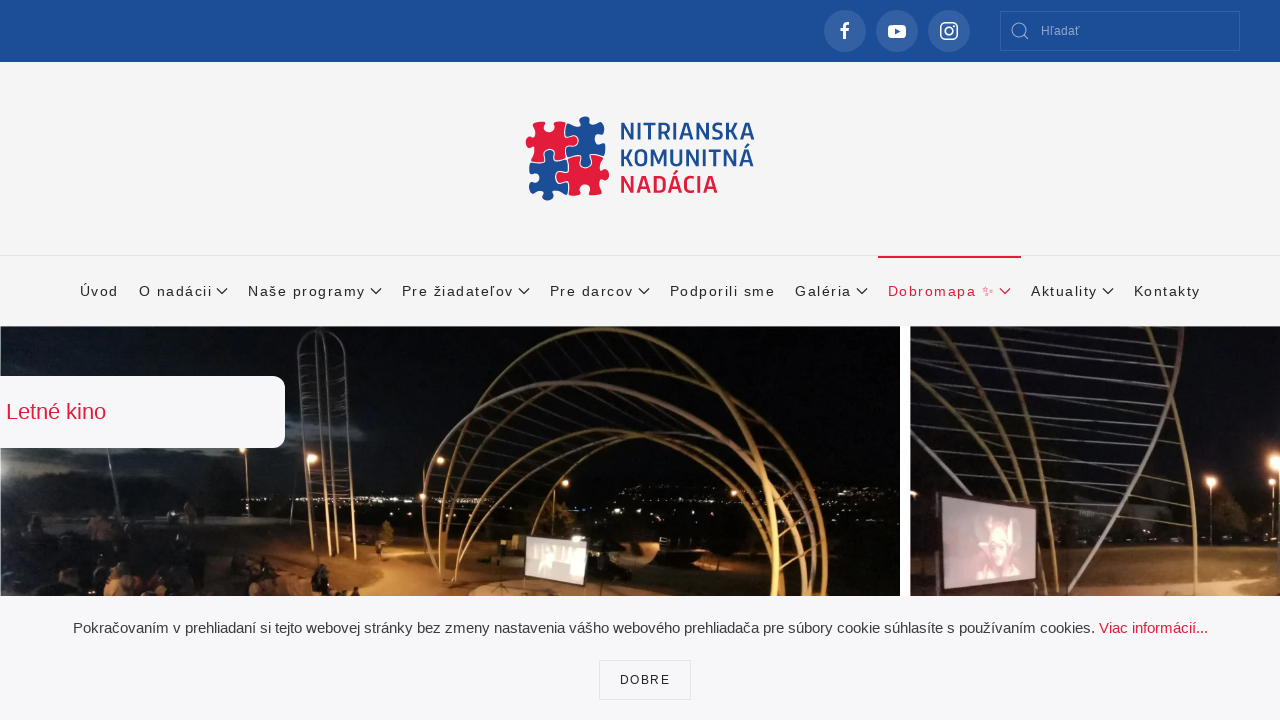

--- FILE ---
content_type: text/html; charset=utf-8
request_url: https://www.nkn.sk/dobromapa/zoznam-vsetkych-projektov/22-kultura/306-letne-kino
body_size: 12087
content:
<!DOCTYPE html>
<html lang="sk-sk" dir="ltr">
    <head>
        <meta name="viewport" content="width=device-width, initial-scale=1">
        <link rel="icon" href="/images/ilustracne/favicon.png" sizes="any">
                <link rel="apple-touch-icon" href="/images/ilustracne/apple-touch-icon.png">
        <meta charset="utf-8" />
	<base href="https://www.nkn.sk/dobromapa/zoznam-vsetkych-projektov/22-kultura/306-letne-kino" />
	<meta name="author" content="Nitrianska komunitná nadácia" />
	<meta name="generator" content="Joomla! - Open Source Content Management" />
	<title>Letné kino</title>
	<link href="https://www.nkn.sk/component/search/?Itemid=257&amp;catid=22&amp;id=306&amp;format=opensearch" rel="search" title="Hľadať Nitrianska komunitná nadácia" type="application/opensearchdescription+xml" />
	<link href="/templates/yootheme/vendor/yootheme/builder/elements/map/assets/leaflet.css?ver=4.0.13" rel="preload" as="style" onload="this.onload=null;this.rel='stylesheet'" />
	<link href="/plugins/system/itcs_scroll2top/assets/css/plg_scroll2top.css" rel="stylesheet" />
	<link href="/templates/yootheme/css/theme.9.css?1715831877" rel="stylesheet" />
	<style>

		.snip1452.custom:hover,.scrollToTop.snip1452.custom:hover [class^="fa-"]::before,.scrollToTop.snip1452.custom:hover [class*="fa-"]::before{color: #e41c3c;}
		.snip1452.custom:hover:after{border-color: #e41c3c;}
		.scrollToTop{right: 20px;bottom: 20px;}
		.scrollToTop.snip1452::after{background-color: rgba(255, 255, 255, 1);}
		
	</style>
	<script src="/plugins/system/itcs_scroll2top/assets/js/plg_scroll2top.js"></script>
	<script src="/templates/yootheme/vendor/assets/leaflet/leaflet/dist/leaflet.js?4.0.13" defer></script>
	<script src="/templates/yootheme/vendor/yootheme/builder/elements/map/app/map.min.js?4.0.13" defer></script>
	<script src="/templates/yootheme/vendor/yootheme/theme-analytics/app/analytics.min.js?4.0.13" defer></script>
	<script src="/templates/yootheme/vendor/yootheme/theme-cookie/app/cookie.min.js?4.0.13" defer></script>
	<script src="/templates/yootheme/vendor/assets/uikit/dist/js/uikit.min.js?4.0.13"></script>
	<script src="/templates/yootheme/vendor/assets/uikit/dist/js/uikit-icons-joline.min.js?4.0.13"></script>
	<script src="/templates/yootheme/js/theme.js?4.0.13"></script>
	<script src="/media/com_widgetkit/js/maps.js" defer></script>
	<script><!-- Facebook Pixel Code -->
!function(f,b,e,v,n,t,s)
{if(f.fbq)return;n=f.fbq=function(){n.callMethod?
n.callMethod.apply(n,arguments):n.queue.push(arguments)};
if(!f._fbq)f._fbq=n;n.push=n;n.loaded=!0;n.version='2.0';
n.queue=[];t=b.createElement(e);t.async=!0;
t.src=v;s=b.getElementsByTagName(e)[0];
s.parentNode.insertBefore(t,s)}(window, document,'script',
'https://connect.facebook.net/en_US/fbevents.js');
fbq('init', '883022031848955');
fbq('track', 'PageView');
</script>
<noscript><img height="1" width="1" style="display:none"
src="https://www.facebook.com/tr?id=883022031848955&ev=PageView&noscript=1"
/>
</noscript>
<!-- End Facebook Pixel Code --></script>
	<script>window.yootheme = window.yootheme || {}; var $theme = yootheme.theme = {"i18n":{"close":{"label":"Close"},"totop":{"label":"Back to top"},"marker":{"label":"Open"},"navbarToggleIcon":{"label":"Open menu"},"paginationPrevious":{"label":"Previous page"},"paginationNext":{"label":"Next page"},"searchIcon":{"toggle":"Open Search","submit":"Submit Search"},"slider":{"next":"Next slide","previous":"Previous slide","slideX":"Slide %s","slideLabel":"%s of %s"},"slideshow":{"next":"Next slide","previous":"Previous slide","slideX":"Slide %s","slideLabel":"%s of %s"},"lightboxPanel":{"next":"Next slide","previous":"Previous slide","slideLabel":"%s of %s","close":"Close"}},"google_analytics":"G-ZR36LT9HJ8","google_analytics_anonymize":"","cookie":{"mode":"notification","template":"<div class=\"tm-cookie-banner uk-section uk-section-xsmall uk-section-muted uk-position-bottom uk-position-fixed\">\n        <div class=\"uk-container uk-container-expand uk-text-center\">\n\n            <p>Pokra\u010dovan\u00edm v prehliadan\u00ed si tejto webovej str\u00e1nky bez zmeny nastavenia v\u00e1\u0161ho webov\u00e9ho prehliada\u010da pre s\u00fabory cookie s\u00fahlas\u00edte s pou\u017e\u00edvan\u00edm cookies. <a title=\"zobrazi\u0165 viac inform\u00e1ci\u00ed\" href=\"pouzivanie-cookies\" target=\"_blank\" rel=\"noopener noreferrer\">Viac inform\u00e1ci\u00ed...<\/a><\/p>\n                            <button type=\"button\" class=\"js-accept uk-button uk-button-default uk-margin-small-left\" data-uk-toggle=\"target: !.uk-section; animation: true\">DOBRE<\/button>\n            \n            \n        <\/div>\n    <\/div>","position":"bottom"}};</script>

    </head>
   <body class="">

        <div class="uk-hidden-visually uk-notification uk-notification-top-left uk-width-auto">
            <div class="uk-notification-message">
                <a href="#tm-main">Skip to main content</a>
            </div>
        </div>
    
                <div class="tm-page-container uk-clearfix">

                        <div data-src="/images/ilustracne/pozadie-nkn-2021-2.jpg" data-sources="[{&quot;type&quot;:&quot;image\/webp&quot;,&quot;srcset&quot;:&quot;\/templates\/yootheme\/cache\/e2\/pozadie-nkn-2021-2-e228bc33.webp 1920w&quot;,&quot;sizes&quot;:&quot;(max-aspect-ratio: 1920\/1280) 150vh&quot;}]" uk-img class="uk-background-norepeat uk-background-cover uk-background-center-center uk-background-fixed uk-position-cover uk-position-fixed"></div>
            
            
        
        
        <div class="tm-page uk-margin-auto tm-page-margin-bottom">

                        


<header class="tm-header-mobile uk-hidden@m" uk-header>


    
        <div class="uk-navbar-container">

            <div class="uk-container uk-container-expand">
                <nav class="uk-navbar" uk-navbar="{&quot;container&quot;:&quot;.tm-header-mobile&quot;}">

                    
                                        <div class="uk-navbar-center">

                                                    <a href="https://www.nkn.sk/" aria-label="Návrat na úvod" class="uk-logo uk-navbar-item">
    <img alt="Nitrianska komunitná nadácia" loading="eager" width="39.75" height="40" src="/images/home/nkn-logo-mobil.svg"></a>
                        
                        
                    </div>
                    
                                        <div class="uk-navbar-right">

                        
                        <a uk-toggle href="#tm-dialog-mobile" class="uk-navbar-toggle">

        
        <div uk-navbar-toggle-icon></div>

        
    </a>

                    </div>
                    
                </nav>
            </div>

        </div>

    



        <div id="tm-dialog-mobile" uk-offcanvas="container: true; overlay: true" mode="push">
        <div class="uk-offcanvas-bar uk-flex uk-flex-column">

                        <button class="uk-offcanvas-close uk-close-large" type="button" uk-close uk-toggle="cls: uk-close-large; mode: media; media: @s"></button>
            
                        <div class="uk-margin-auto-bottom uk-text-center">
                
<div class="uk-grid uk-child-width-1-1" uk-grid>    <div>
<div class="uk-panel" id="module-menu-dialog-mobile">

    
    
<ul class="uk-nav uk-nav-primary uk-nav-center">
    
	<li class="item-118"><a href="/"> Úvod</a></li>
	<li class="item-119 uk-parent"><a href="/o-nadacii"> O nadácii</a>
	<ul class="uk-nav-sub">

		<li class="item-126"><a href="/o-nadacii/ludia"> Ľudia</a></li>
		<li class="item-128"><a href="/o-nadacii/newsletter"> Newsletter</a></li>
		<li class="item-127"><a href="/o-nadacii/vyrocne-spravy"> Výročné správy</a></li>
		<li class="item-129"><a href="/o-nadacii/loga"> Logá</a></li>
		<li class="item-131"><a href="/o-nadacii/nadacia-v-mediach"> Nadácia v médiách</a></li>
		<li class="item-186"><a href="/o-nadacii/pravidla-ochrany-osobnych-udajov"> Pravidlá ochrany OÚ</a></li>
		<li class="item-578"><a href="/o-nadacii/verejne-informacie"> Zverejňovanie faktúr a objednávok</a></li>
		<li class="item-580"><a href="/o-nadacii/nadacna-listina"> Nadačná listina</a></li></ul></li>
	<li class="item-122 uk-parent"><a href="/nase-programy"> Naše programy</a>
	<ul class="uk-nav-sub">

		<li class="item-159"><a href="/nase-programy/klub-darcov"> Klub darcov</a></li>
		<li class="item-370"><a href="/nase-programy/spoznajme-sa"> Spoznajme sa</a></li>
		<li class="item-516"><a href="/nase-programy/socialna-inkluzia"> Sociálna inklúzia</a></li>
		<li class="item-250"><a href="/nase-programy/mladi-nitrianski-filantropi"> Mladí nitrianski filantropi</a></li>
		<li class="item-157"><a href="/nase-programy/tu-sme-doma"> Tu sme doma</a></li>
		<li class="item-158"><a href="/nase-programy/inovativne-s-foxconnom"> Inovatívne s Foxconnom</a></li>
		<li class="item-155"><a href="/nase-programy/strecha-pre-vas-napad"> Strecha pre váš nápad</a></li>
		<li class="item-156"><a href="/nase-programy/aby-ludia-ludom-pomahali"> Aby ľudia ľuďom pomáhali</a></li>
		<li class="item-470"><a href="/nase-programy/sanca-pre-teba"> Šanca pre teba</a></li>
		<li class="item-515"><a href="/nase-programy/eko-dalej-nitra"> Eko ďalej Nitra</a></li>
		<li class="item-197 uk-nav-header"> PROJEKTOVÉ PROGRAMY</li>
		<li class="item-280"><a href="https://comin.sk/" target="_blank"> Komunitné centrum COMIN</a></li>
		<li class="item-575"><a href="/nase-programy/mladez-pomaha"> Mládež pomáha...</a></li>
		<li class="item-576"><a href="/nase-programy/socialna-inkluzia-ua"> Sociálna inklúzia UA...</a></li></ul></li>
	<li class="item-121 uk-parent"><a href="/pre-ziadatelov"> Pre žiadateľov</a>
	<ul class="uk-nav-sub">

		<li class="item-150"><a href="/pre-ziadatelov/granty-aktualne-uzavierky"> Granty - Aktuálne uzávierky</a></li>
		<li class="item-151"><a href="/pre-ziadatelov/grantove-ziadosti"> Grantové žiadosti</a></li>
		<li class="item-152"><a href="/pre-ziadatelov/zaverecne-formulare"> Záverečné formuláre</a></li></ul></li>
	<li class="item-120 uk-parent"><a href="/pre-darcov"> Pre darcov</a>
	<ul class="uk-nav-sub">

		<li class="item-133"><a href="/nase-programy/klub-darcov"> Darujte</a></li>
		<li class="item-134 uk-parent"><a href="/pre-darcov/2-percenta"> 2%</a>
		<ul>

			<li class="item-137"><a href="/pre-darcov/2-percenta/ako-postupovat"> Ako postupovať</a></li></ul></li>
		<li class="item-135 uk-parent"><a href="/pre-darcov/nase-fondy"> Naše fondy</a>
		<ul>

			<li class="item-138"><a href="/pre-darcov/nase-fondy/zalozte-si-svoj-fond"> Založte si svoj fond</a></li>
			<li class="item-139"><a href="/pre-darcov/nase-fondy/fond-bramac"> Fond BRAMAC</a></li>
			<li class="item-140"><a href="/pre-darcov/nase-fondy/fond-corgon-konto"> Fond Corgoň konto</a></li>
			<li class="item-141"><a href="/pre-darcov/nase-fondy/fond-deti"> Fond Deti</a></li></ul></li>
		<li class="item-136 uk-parent"><a href="/pre-darcov/nasi-partneri"> Naši partneri</a>
		<ul>

			<li class="item-145"><a href="/pre-darcov/nasi-partneri/firmy"> Firmy</a></li>
			<li class="item-146"><a href="/pre-darcov/nasi-partneri/neziskove-institucie"> Neziskové inštitúcie</a></li>
			<li class="item-147"><a href="/pre-darcov/nasi-partneri/verejny-sektor"> Verejný sektor</a></li>
			<li class="item-148"><a href="/pre-darcov/nasi-partneri/clenovia-klubu-darcov"> Členovia Klubu darcov</a></li>
			<li class="item-149"><a href="/pre-darcov/nasi-partneri/medialni-partneri"> Mediálni partneri</a></li></ul></li></ul></li>
	<li class="item-123"><a href="/podporili-sme"> Podporili sme</a></li>
	<li class="item-124 uk-parent"><a href="/galeria"> Galéria</a>
	<ul class="uk-nav-sub">

		<li class="item-174"><a href="/galeria/fotogaleria"> Fotogaléria</a></li>
		<li class="item-175"><a href="/galeria/videogaleria"> Videogaléria</a></li></ul></li>
	<li class="item-245 uk-active uk-parent"><a href="/dobromapa"> Dobromapa ✨</a>
	<ul class="uk-nav-sub">

		<li class="item-246"><a href="/dobromapa/projekty-na-dobromape"> projekty na Dobromape</a></li>
		<li class="item-257 uk-active"><a href="/dobromapa/zoznam-vsetkych-projektov"> zoznam všetkých projektov</a></li>
		<li class="item-258"><a href="/dobromapa/partneri-projektov"> partneri projektov</a></li>
		<li class="item-259"><a href="/dobromapa/programy-na-dobromape"> programy na Dobromape</a></li>
		<li class="item-248"><a href="/dobromapa/chcem-vediet-viac"> chcem vedieť viac</a></li></ul></li>
	<li class="item-190 uk-parent"><a href="/aktuality"> Aktuality</a>
	<ul class="uk-nav-sub">

		<li class="item-162"><a href="/aktuality/archiv-aktualit"> Archív aktualít</a></li></ul></li>
	<li class="item-125"><a href="/kontakty"> Kontakty</a></li></ul>

</div>
</div>    <div>
<div class="uk-panel" id="module-tm-4">

    
    <ul class="uk-flex-inline uk-flex-middle uk-flex-nowrap uk-grid-small" uk-grid>                    <li><a href="https://www.facebook.com/NitrianskaKomunitnaNadacia/" class="uk-preserve-width uk-icon-link" rel="noreferrer" target="_blank"><span uk-icon="icon: facebook;"></span></a></li>
                    <li><a href="https://www.youtube.com/channel/UCRathcMJQAQ5_0lrg7IoTyw/videos" class="uk-preserve-width uk-icon-link" rel="noreferrer" target="_blank"><span uk-icon="icon: youtube;"></span></a></li>
            </ul>
</div>
</div></div>
            </div>
            
            
        </div>
    </div>
    
    
    

</header>



<div class="tm-toolbar tm-toolbar-default uk-visible@m">
    <div class="uk-container uk-flex uk-flex-middle">

        
                <div class="uk-margin-auto-left">
            <div class="uk-grid-medium uk-child-width-auto uk-flex-middle" uk-grid="margin: uk-margin-small-top">
                <div>
<div class="uk-panel" id="module-tm-3">

    
    <ul class="uk-flex-inline uk-flex-middle uk-flex-nowrap uk-grid-small" uk-grid>                    <li><a href="https://www.facebook.com/NitrianskaKomunitnaNadacia/" class="uk-preserve-width uk-icon-button" rel="noreferrer" target="_blank"><span uk-icon="icon: facebook;"></span></a></li>
                    <li><a href="https://www.youtube.com/channel/UCRathcMJQAQ5_0lrg7IoTyw/videos" class="uk-preserve-width uk-icon-button" rel="noreferrer" target="_blank"><span uk-icon="icon: youtube;"></span></a></li>
                    <li><a href="https://www.instagram.com/nitrianska_komunitna_nadacia/" class="uk-preserve-width uk-icon-button" rel="noreferrer" target="_blank"><span uk-icon="icon: instagram;"></span></a></li>
            </ul>
</div>
</div><div>
<div class="uk-panel" id="module-122">

    
    

    <form id="search-122" action="/dobromapa/zoznam-vsetkych-projektov" method="post" role="search" class="uk-search uk-search-default"><span uk-search-icon></span><input name="searchword" placeholder="Hľadať" minlength="3" aria-label="Hľadať" type="search" class="uk-search-input"><input type="hidden" name="task" value="search"><input type="hidden" name="option" value="com_search"><input type="hidden" name="Itemid" value="257"></form>






</div>
</div>
            </div>
        </div>
        
    </div>
</div>

<header class="tm-header uk-visible@m" uk-header>




        <div class="tm-headerbar-default tm-headerbar tm-headerbar-top">
        <div class="uk-container uk-container-expand">

                            <div class="uk-flex uk-flex-center"><div><a href="https://www.nkn.sk/" aria-label="Návrat na úvod" class="uk-logo">
    <img alt="Nitrianska komunitná nadácia" loading="eager" width="250" height="113" src="/images/home/nkn-logo.svg"><img class="uk-logo-inverse" alt="Nitrianska komunitná nadácia" loading="eager" width="250" height="113" src="/images/home/nkn-logo.svg"></a></div></div>
            
            
        </div>
    </div>
    
    
                <div uk-sticky media="@m" cls-active="uk-navbar-sticky" sel-target=".uk-navbar-container">
        
            <div class="uk-navbar-container">

                <div class="uk-container uk-container-expand">
                    <nav class="uk-navbar" uk-navbar="{&quot;align&quot;:&quot;left&quot;,&quot;container&quot;:&quot;.tm-header &gt; [uk-sticky]&quot;,&quot;boundary&quot;:&quot;.tm-header .uk-navbar-container&quot;}">

                        
                        <div class="uk-navbar-center">

                                                            
<ul class="uk-navbar-nav">
    
	<li class="item-118"><a href="/"> Úvod</a></li>
	<li class="item-119 uk-parent"><a href="/o-nadacii"> O nadácii <span uk-navbar-parent-icon></span></a>
	<div class="uk-navbar-dropdown"><div><ul class="uk-nav uk-navbar-dropdown-nav">

		<li class="item-126"><a href="/o-nadacii/ludia"> Ľudia</a></li>
		<li class="item-128"><a href="/o-nadacii/newsletter"> Newsletter</a></li>
		<li class="item-127"><a href="/o-nadacii/vyrocne-spravy"> Výročné správy</a></li>
		<li class="item-129"><a href="/o-nadacii/loga"> Logá</a></li>
		<li class="item-131"><a href="/o-nadacii/nadacia-v-mediach"> Nadácia v médiách</a></li>
		<li class="item-186"><a href="/o-nadacii/pravidla-ochrany-osobnych-udajov"> Pravidlá ochrany OÚ</a></li>
		<li class="item-578"><a href="/o-nadacii/verejne-informacie"> Zverejňovanie faktúr a objednávok</a></li>
		<li class="item-580"><a href="/o-nadacii/nadacna-listina"> Nadačná listina</a></li></ul></div></div></li>
	<li class="item-122 uk-parent"><a href="/nase-programy"> Naše programy <span uk-navbar-parent-icon></span></a>
	<div class="uk-navbar-dropdown"><div><ul class="uk-nav uk-navbar-dropdown-nav">

		<li class="item-159"><a href="/nase-programy/klub-darcov"> Klub darcov</a></li>
		<li class="item-370"><a href="/nase-programy/spoznajme-sa"> Spoznajme sa</a></li>
		<li class="item-516"><a href="/nase-programy/socialna-inkluzia"> Sociálna inklúzia</a></li>
		<li class="item-250"><a href="/nase-programy/mladi-nitrianski-filantropi"> Mladí nitrianski filantropi</a></li>
		<li class="item-157"><a href="/nase-programy/tu-sme-doma"> Tu sme doma</a></li>
		<li class="item-158"><a href="/nase-programy/inovativne-s-foxconnom"> Inovatívne s Foxconnom</a></li>
		<li class="item-155"><a href="/nase-programy/strecha-pre-vas-napad"> Strecha pre váš nápad</a></li>
		<li class="item-156"><a href="/nase-programy/aby-ludia-ludom-pomahali"> Aby ľudia ľuďom pomáhali</a></li>
		<li class="item-470"><a href="/nase-programy/sanca-pre-teba"> Šanca pre teba</a></li>
		<li class="item-515"><a href="/nase-programy/eko-dalej-nitra"> Eko ďalej Nitra</a></li>
		<li class="item-197 uk-nav-header"> PROJEKTOVÉ PROGRAMY</li>
		<li class="item-280"><a href="https://comin.sk/" target="_blank"> Komunitné centrum COMIN</a></li>
		<li class="item-575"><a href="/nase-programy/mladez-pomaha"> Mládež pomáha...</a></li>
		<li class="item-576"><a href="/nase-programy/socialna-inkluzia-ua"> Sociálna inklúzia UA...</a></li></ul></div></div></li>
	<li class="item-121 uk-parent"><a href="/pre-ziadatelov"> Pre žiadateľov <span uk-navbar-parent-icon></span></a>
	<div class="uk-navbar-dropdown"><div><ul class="uk-nav uk-navbar-dropdown-nav">

		<li class="item-150"><a href="/pre-ziadatelov/granty-aktualne-uzavierky"> Granty - Aktuálne uzávierky</a></li>
		<li class="item-151"><a href="/pre-ziadatelov/grantove-ziadosti"> Grantové žiadosti</a></li>
		<li class="item-152"><a href="/pre-ziadatelov/zaverecne-formulare"> Záverečné formuláre</a></li></ul></div></div></li>
	<li class="item-120 uk-parent"><a href="/pre-darcov"> Pre darcov <span uk-navbar-parent-icon></span></a>
	<div class="uk-navbar-dropdown"><div><ul class="uk-nav uk-navbar-dropdown-nav">

		<li class="item-133"><a href="/nase-programy/klub-darcov"> Darujte</a></li>
		<li class="item-134 uk-parent"><a href="/pre-darcov/2-percenta"> 2% <span uk-navbar-parent-icon></span></a>
		<ul class="uk-nav-sub">

			<li class="item-137"><a href="/pre-darcov/2-percenta/ako-postupovat"> Ako postupovať</a></li></ul></li>
		<li class="item-135 uk-parent"><a href="/pre-darcov/nase-fondy"> Naše fondy <span uk-navbar-parent-icon></span></a>
		<ul class="uk-nav-sub">

			<li class="item-138"><a href="/pre-darcov/nase-fondy/zalozte-si-svoj-fond"> Založte si svoj fond</a></li>
			<li class="item-139"><a href="/pre-darcov/nase-fondy/fond-bramac"> Fond BRAMAC</a></li>
			<li class="item-140"><a href="/pre-darcov/nase-fondy/fond-corgon-konto"> Fond Corgoň konto</a></li>
			<li class="item-141"><a href="/pre-darcov/nase-fondy/fond-deti"> Fond Deti</a></li></ul></li>
		<li class="item-136 uk-parent"><a href="/pre-darcov/nasi-partneri"> Naši partneri <span uk-navbar-parent-icon></span></a>
		<ul class="uk-nav-sub">

			<li class="item-145"><a href="/pre-darcov/nasi-partneri/firmy"> Firmy</a></li>
			<li class="item-146"><a href="/pre-darcov/nasi-partneri/neziskove-institucie"> Neziskové inštitúcie</a></li>
			<li class="item-147"><a href="/pre-darcov/nasi-partneri/verejny-sektor"> Verejný sektor</a></li>
			<li class="item-148"><a href="/pre-darcov/nasi-partneri/clenovia-klubu-darcov"> Členovia Klubu darcov</a></li>
			<li class="item-149"><a href="/pre-darcov/nasi-partneri/medialni-partneri"> Mediálni partneri</a></li></ul></li></ul></div></div></li>
	<li class="item-123"><a href="/podporili-sme"> Podporili sme</a></li>
	<li class="item-124 uk-parent"><a href="/galeria"> Galéria <span uk-navbar-parent-icon></span></a>
	<div class="uk-navbar-dropdown"><div><ul class="uk-nav uk-navbar-dropdown-nav">

		<li class="item-174"><a href="/galeria/fotogaleria"> Fotogaléria</a></li>
		<li class="item-175"><a href="/galeria/videogaleria"> Videogaléria</a></li></ul></div></div></li>
	<li class="item-245 uk-active uk-parent"><a href="/dobromapa"> Dobromapa ✨ <span uk-navbar-parent-icon></span></a>
	<div class="uk-navbar-dropdown"><div><ul class="uk-nav uk-navbar-dropdown-nav">

		<li class="item-246"><a href="/dobromapa/projekty-na-dobromape"> projekty na Dobromape</a></li>
		<li class="item-257 uk-active"><a href="/dobromapa/zoznam-vsetkych-projektov"> zoznam všetkých projektov</a></li>
		<li class="item-258"><a href="/dobromapa/partneri-projektov"> partneri projektov</a></li>
		<li class="item-259"><a href="/dobromapa/programy-na-dobromape"> programy na Dobromape</a></li>
		<li class="item-248"><a href="/dobromapa/chcem-vediet-viac"> chcem vedieť viac</a></li></ul></div></div></li>
	<li class="item-190 uk-parent"><a href="/aktuality"> Aktuality <span uk-navbar-parent-icon></span></a>
	<div class="uk-navbar-dropdown"><div><ul class="uk-nav uk-navbar-dropdown-nav">

		<li class="item-162"><a href="/aktuality/archiv-aktualit"> Archív aktualít</a></li></ul></div></div></li>
	<li class="item-125"><a href="/kontakty"> Kontakty</a></li></ul>

                            
                        </div>

                        
                    </nav>
                </div>

            </div>

                </div>
        
    
    






</header>

            
            

            <main id="tm-main" >

                
                <div id="system-message-container" data-messages="[]">
</div>

                <!-- Builder #template-Eq3cnEdz --><style class="uk-margin-remove-adjacent">#template-Eq3cnEdz\#0 .el-image { max-height: 190px; } @media (min-width: 640px) { #template-Eq3cnEdz\#0 .el-image { max-height: 400px; } } @media (min-width: 960px) { #template-Eq3cnEdz\#0 .el-image { max-height: 600px; } } #template-Eq3cnEdz\#1 .el-image { max-height: 190px; } @media (min-width: 640px) { #template-Eq3cnEdz\#1 .el-image { max-height: 400px; } } @media (min-width: 960px) { #template-Eq3cnEdz\#1 .el-image { max-height: 600px; } } @media (min-width: 640px) and (max-width: 959px) { #template-Eq3cnEdz\#2 > * > :last-child { display: none; } } @media (min-width: 640px) and (max-width: 959px) { #template-Eq3cnEdz\#3 > * > :last-child { display: none; } } @media (min-width: 640px) and (max-width: 959px) { #template-Eq3cnEdz\#4 > * > :last-child { display: none; } } </style>
<div class="uk-section-default uk-section uk-section-large uk-padding-remove-top">
    
        
        
        
            
                
                    
                    <div class="uk-grid tm-grid-expand uk-child-width-1-1 uk-margin-remove-vertical">
<div class="uk-grid-item-match uk-light uk-width-1-1">
    
        
            
            
                        <div class="uk-panel uk-width-1-1">            
                
                    
<div uk-slider="autoplay: 1;  autoplayInterval: 5000;" id="template-Eq3cnEdz#0" class="uk-margin uk-margin-remove-bottom uk-text-center uk-visible@l">
    <div class="uk-position-relative">
        
            <ul class="uk-slider-items uk-grid uk-grid-small uk-grid-match">                                <li>
<div class="el-item uk-cover-container">
    
        
<picture>
<source type="image/webp" srcset="/templates/yootheme/cache/2c/05-letne-kino-01-2c831b11.webp 768w, /templates/yootheme/cache/40/05-letne-kino-01-40fc1c99.webp 900w, /templates/yootheme/cache/b5/05-letne-kino-01-b5a38a68.webp 1024w, /templates/yootheme/cache/96/05-letne-kino-01-96b77527.webp 1366w, /templates/yootheme/cache/98/05-letne-kino-01-98a830a6.webp 1600w, /templates/yootheme/cache/39/05-letne-kino-01-39c6d4cf.webp 1800w" sizes="(min-width: 900px) 900px">
<img src="/templates/yootheme/cache/fe/05-letne-kino-01-fed1f642.jpeg" width="900" height="600" alt loading="lazy" class="uk-invisible">
</picture>
<picture>
<source type="image/webp" srcset="/templates/yootheme/cache/2c/05-letne-kino-01-2c831b11.webp 768w, /templates/yootheme/cache/40/05-letne-kino-01-40fc1c99.webp 900w, /templates/yootheme/cache/b5/05-letne-kino-01-b5a38a68.webp 1024w, /templates/yootheme/cache/96/05-letne-kino-01-96b77527.webp 1366w, /templates/yootheme/cache/98/05-letne-kino-01-98a830a6.webp 1600w, /templates/yootheme/cache/39/05-letne-kino-01-39c6d4cf.webp 1800w" sizes="(max-aspect-ratio: 900/600) 150vh">
<img src="/templates/yootheme/cache/fe/05-letne-kino-01-fed1f642.jpeg" width="900" height="600" alt loading="lazy" class="el-image uk-transition-opaque" uk-cover>
</picture>

        
        
        
    
</div></li>                                <li>
<div class="el-item uk-cover-container">
    
        
<picture>
<source type="image/webp" srcset="/templates/yootheme/cache/97/05-letne-kino-02-970806be.webp 768w, /templates/yootheme/cache/3e/05-letne-kino-02-3e84543f.webp 900w, /templates/yootheme/cache/f3/05-letne-kino-02-f371bf0c.webp 1024w, /templates/yootheme/cache/d0/05-letne-kino-02-d0654043.webp 1366w, /templates/yootheme/cache/d2/05-letne-kino-02-d23147d2.webp 1600w, /templates/yootheme/cache/73/05-letne-kino-02-735fa3bb.webp 1800w" sizes="(min-width: 900px) 900px">
<img src="/templates/yootheme/cache/ed/05-letne-kino-02-edf9cf31.jpeg" width="900" height="600" alt loading="lazy" class="uk-invisible">
</picture>
<picture>
<source type="image/webp" srcset="/templates/yootheme/cache/97/05-letne-kino-02-970806be.webp 768w, /templates/yootheme/cache/3e/05-letne-kino-02-3e84543f.webp 900w, /templates/yootheme/cache/f3/05-letne-kino-02-f371bf0c.webp 1024w, /templates/yootheme/cache/d0/05-letne-kino-02-d0654043.webp 1366w, /templates/yootheme/cache/d2/05-letne-kino-02-d23147d2.webp 1600w, /templates/yootheme/cache/73/05-letne-kino-02-735fa3bb.webp 1800w" sizes="(max-aspect-ratio: 900/600) 150vh">
<img src="/templates/yootheme/cache/ed/05-letne-kino-02-edf9cf31.jpeg" width="900" height="600" alt loading="lazy" class="el-image uk-transition-opaque" uk-cover>
</picture>

        
        
        
    
</div></li>                                <li>
<div class="el-item uk-cover-container">
    
        
<picture>
<source type="image/webp" srcset="/templates/yootheme/cache/fe/05-letne-kino-03-fe710ddb.webp 768w, /templates/yootheme/cache/14/05-letne-kino-03-14ac6c5d.webp 900w, /templates/yootheme/cache/ce/05-letne-kino-03-cec053d0.webp 1024w, /templates/yootheme/cache/ed/05-letne-kino-03-edd4ac9f.webp 1366w, /templates/yootheme/cache/5d/05-letne-kino-03-5d6968c1.webp 1600w, /templates/yootheme/cache/fc/05-letne-kino-03-fc078ca8.webp 1800w" sizes="(min-width: 900px) 900px">
<img src="/templates/yootheme/cache/e3/05-letne-kino-03-e31e27e0.jpeg" width="900" height="600" alt loading="lazy" class="uk-invisible">
</picture>
<picture>
<source type="image/webp" srcset="/templates/yootheme/cache/fe/05-letne-kino-03-fe710ddb.webp 768w, /templates/yootheme/cache/14/05-letne-kino-03-14ac6c5d.webp 900w, /templates/yootheme/cache/ce/05-letne-kino-03-cec053d0.webp 1024w, /templates/yootheme/cache/ed/05-letne-kino-03-edd4ac9f.webp 1366w, /templates/yootheme/cache/5d/05-letne-kino-03-5d6968c1.webp 1600w, /templates/yootheme/cache/fc/05-letne-kino-03-fc078ca8.webp 1800w" sizes="(max-aspect-ratio: 900/600) 150vh">
<img src="/templates/yootheme/cache/e3/05-letne-kino-03-e31e27e0.jpeg" width="900" height="600" alt loading="lazy" class="el-image uk-transition-opaque" uk-cover>
</picture>

        
        
        
    
</div></li>                                <li>
<div class="el-item uk-cover-container">
    
        
<picture>
<source type="image/webp" srcset="/component/ajax/?p=image&amp;src=file%3Dimages%252Fdobromapa%252F05-letne-kino-04.jpg%26type%3Dwebp%2C85%26thumbnail%3D768%2C513%2C&amp;hash=2d3537b5 768w, /templates/yootheme/cache/c2/05-letne-kino-04-c274c573.webp 899w, /component/ajax/?p=image&amp;src=file%3Dimages%252Fdobromapa%252F05-letne-kino-04.jpg%26type%3Dwebp%2C85%26thumbnail%3D1024%2C683%2C&amp;hash=d908f994 1024w, /templates/yootheme/cache/2a/05-letne-kino-04-2a5ff87b.webp 1366w, /templates/yootheme/cache/35/05-letne-kino-04-3597364b.webp 1600w, /templates/yootheme/cache/bb/05-letne-kino-04-bbe18cee.webp 1798w" sizes="(min-width: 899px) 899px">
<img src="/templates/yootheme/cache/cb/05-letne-kino-04-cba9bdd7.jpeg" width="899" height="600" alt loading="lazy" class="uk-invisible">
</picture>
<picture>
<source type="image/webp" srcset="/component/ajax/?p=image&amp;src=file%3Dimages%252Fdobromapa%252F05-letne-kino-04.jpg%26type%3Dwebp%2C85%26thumbnail%3D768%2C513%2C&amp;hash=2d3537b5 768w, /templates/yootheme/cache/c2/05-letne-kino-04-c274c573.webp 899w, /component/ajax/?p=image&amp;src=file%3Dimages%252Fdobromapa%252F05-letne-kino-04.jpg%26type%3Dwebp%2C85%26thumbnail%3D1024%2C683%2C&amp;hash=d908f994 1024w, /templates/yootheme/cache/2a/05-letne-kino-04-2a5ff87b.webp 1366w, /templates/yootheme/cache/35/05-letne-kino-04-3597364b.webp 1600w, /templates/yootheme/cache/bb/05-letne-kino-04-bbe18cee.webp 1798w" sizes="(max-aspect-ratio: 899/600) 150vh">
<img src="/templates/yootheme/cache/cb/05-letne-kino-04-cba9bdd7.jpeg" width="899" height="600" alt loading="lazy" class="el-image uk-transition-opaque" uk-cover>
</picture>

        
        
        
    
</div></li>                                <li>
<div class="el-item uk-cover-container">
    
        
<picture>
<source type="image/webp" srcset="/templates/yootheme/cache/e8/05-letne-kino-05-e85cfd11.webp 440w, /templates/yootheme/cache/ae/05-letne-kino-05-aeced477.webp 768w, /templates/yootheme/cache/b6/05-letne-kino-05-b6b76d0d.webp 879w" sizes="(min-width: 440px) 440px">
<img src="/templates/yootheme/cache/c5/05-letne-kino-05-c54e5506.jpeg" width="440" height="600" alt loading="lazy" class="uk-invisible">
</picture>
<picture>
<source type="image/webp" srcset="/templates/yootheme/cache/e8/05-letne-kino-05-e85cfd11.webp 440w, /templates/yootheme/cache/ae/05-letne-kino-05-aeced477.webp 768w, /templates/yootheme/cache/b6/05-letne-kino-05-b6b76d0d.webp 879w" sizes="(max-aspect-ratio: 440/600) 73vh">
<img src="/templates/yootheme/cache/c5/05-letne-kino-05-c54e5506.jpeg" width="440" height="600" alt loading="lazy" class="el-image uk-transition-opaque" uk-cover>
</picture>

        
        
        
    
</div></li>                                <li>
<div class="el-item uk-cover-container">
    
        
<picture>
<source type="image/webp" srcset="/templates/yootheme/cache/96/05-letne-kino-06-9624b5b7.webp 440w, /templates/yootheme/cache/e8/05-letne-kino-06-e81ce113.webp 768w, /templates/yootheme/cache/f0/05-letne-kino-06-f0655869.webp 879w" sizes="(min-width: 440px) 440px">
<img src="/templates/yootheme/cache/d6/05-letne-kino-06-d6666c75.jpeg" width="440" height="600" alt loading="lazy" class="uk-invisible">
</picture>
<picture>
<source type="image/webp" srcset="/templates/yootheme/cache/96/05-letne-kino-06-9624b5b7.webp 440w, /templates/yootheme/cache/e8/05-letne-kino-06-e81ce113.webp 768w, /templates/yootheme/cache/f0/05-letne-kino-06-f0655869.webp 879w" sizes="(max-aspect-ratio: 440/600) 73vh">
<img src="/templates/yootheme/cache/d6/05-letne-kino-06-d6666c75.jpeg" width="440" height="600" alt loading="lazy" class="el-image uk-transition-opaque" uk-cover>
</picture>

        
        
        
    
</div></li>                            </ul>

        
                
<div class="uk-visible@s uk-light">    <a class="el-slidenav uk-slidenav-large uk-position-medium uk-position-center-left" href="#" uk-slidenav-previous uk-slider-item="previous"></a>    <a class="el-slidenav uk-slidenav-large uk-position-medium uk-position-center-right" href="#" uk-slidenav-next uk-slider-item="next"></a></div>
        
    </div>

        <ul class="el-nav uk-slider-nav uk-dotnav uk-flex-center uk-margin-top uk-visible@s" uk-margin></ul>    
</div>

<div uk-slider="autoplay: 1;  autoplayInterval: 5000;" id="template-Eq3cnEdz#1" class="uk-margin-remove-vertical uk-text-center uk-hidden@l">
    <div class="uk-position-relative">
        
            <ul class="uk-slider-items uk-grid uk-grid-small uk-grid-match">                                <li>
<div class="el-item uk-cover-container">
    
        
<picture>
<source type="image/webp" srcset="/templates/yootheme/cache/2c/05-letne-kino-01-2c831b11.webp 768w, /templates/yootheme/cache/40/05-letne-kino-01-40fc1c99.webp 900w, /templates/yootheme/cache/b5/05-letne-kino-01-b5a38a68.webp 1024w, /templates/yootheme/cache/96/05-letne-kino-01-96b77527.webp 1366w, /templates/yootheme/cache/98/05-letne-kino-01-98a830a6.webp 1600w, /templates/yootheme/cache/39/05-letne-kino-01-39c6d4cf.webp 1800w" sizes="(min-width: 900px) 900px">
<img src="/templates/yootheme/cache/fe/05-letne-kino-01-fed1f642.jpeg" width="900" height="600" alt loading="lazy" class="uk-invisible">
</picture>
<picture>
<source type="image/webp" srcset="/templates/yootheme/cache/2c/05-letne-kino-01-2c831b11.webp 768w, /templates/yootheme/cache/40/05-letne-kino-01-40fc1c99.webp 900w, /templates/yootheme/cache/b5/05-letne-kino-01-b5a38a68.webp 1024w, /templates/yootheme/cache/96/05-letne-kino-01-96b77527.webp 1366w, /templates/yootheme/cache/98/05-letne-kino-01-98a830a6.webp 1600w, /templates/yootheme/cache/39/05-letne-kino-01-39c6d4cf.webp 1800w" sizes="(max-aspect-ratio: 900/600) 150vh">
<img src="/templates/yootheme/cache/fe/05-letne-kino-01-fed1f642.jpeg" width="900" height="600" alt loading="lazy" class="el-image uk-transition-opaque" uk-cover>
</picture>

        
        
        
    
</div></li>                                <li>
<div class="el-item uk-cover-container">
    
        
<picture>
<source type="image/webp" srcset="/templates/yootheme/cache/97/05-letne-kino-02-970806be.webp 768w, /templates/yootheme/cache/3e/05-letne-kino-02-3e84543f.webp 900w, /templates/yootheme/cache/f3/05-letne-kino-02-f371bf0c.webp 1024w, /templates/yootheme/cache/d0/05-letne-kino-02-d0654043.webp 1366w, /templates/yootheme/cache/d2/05-letne-kino-02-d23147d2.webp 1600w, /templates/yootheme/cache/73/05-letne-kino-02-735fa3bb.webp 1800w" sizes="(min-width: 900px) 900px">
<img src="/templates/yootheme/cache/ed/05-letne-kino-02-edf9cf31.jpeg" width="900" height="600" alt loading="lazy" class="uk-invisible">
</picture>
<picture>
<source type="image/webp" srcset="/templates/yootheme/cache/97/05-letne-kino-02-970806be.webp 768w, /templates/yootheme/cache/3e/05-letne-kino-02-3e84543f.webp 900w, /templates/yootheme/cache/f3/05-letne-kino-02-f371bf0c.webp 1024w, /templates/yootheme/cache/d0/05-letne-kino-02-d0654043.webp 1366w, /templates/yootheme/cache/d2/05-letne-kino-02-d23147d2.webp 1600w, /templates/yootheme/cache/73/05-letne-kino-02-735fa3bb.webp 1800w" sizes="(max-aspect-ratio: 900/600) 150vh">
<img src="/templates/yootheme/cache/ed/05-letne-kino-02-edf9cf31.jpeg" width="900" height="600" alt loading="lazy" class="el-image uk-transition-opaque" uk-cover>
</picture>

        
        
        
    
</div></li>                                <li>
<div class="el-item uk-cover-container">
    
        
<picture>
<source type="image/webp" srcset="/templates/yootheme/cache/fe/05-letne-kino-03-fe710ddb.webp 768w, /templates/yootheme/cache/14/05-letne-kino-03-14ac6c5d.webp 900w, /templates/yootheme/cache/ce/05-letne-kino-03-cec053d0.webp 1024w, /templates/yootheme/cache/ed/05-letne-kino-03-edd4ac9f.webp 1366w, /templates/yootheme/cache/5d/05-letne-kino-03-5d6968c1.webp 1600w, /templates/yootheme/cache/fc/05-letne-kino-03-fc078ca8.webp 1800w" sizes="(min-width: 900px) 900px">
<img src="/templates/yootheme/cache/e3/05-letne-kino-03-e31e27e0.jpeg" width="900" height="600" alt loading="lazy" class="uk-invisible">
</picture>
<picture>
<source type="image/webp" srcset="/templates/yootheme/cache/fe/05-letne-kino-03-fe710ddb.webp 768w, /templates/yootheme/cache/14/05-letne-kino-03-14ac6c5d.webp 900w, /templates/yootheme/cache/ce/05-letne-kino-03-cec053d0.webp 1024w, /templates/yootheme/cache/ed/05-letne-kino-03-edd4ac9f.webp 1366w, /templates/yootheme/cache/5d/05-letne-kino-03-5d6968c1.webp 1600w, /templates/yootheme/cache/fc/05-letne-kino-03-fc078ca8.webp 1800w" sizes="(max-aspect-ratio: 900/600) 150vh">
<img src="/templates/yootheme/cache/e3/05-letne-kino-03-e31e27e0.jpeg" width="900" height="600" alt loading="lazy" class="el-image uk-transition-opaque" uk-cover>
</picture>

        
        
        
    
</div></li>                            </ul>

        
                
<div class="uk-visible@s uk-light">    <a class="el-slidenav uk-slidenav-large uk-position-medium uk-position-center-left" href="#" uk-slidenav-previous uk-slider-item="previous"></a>    <a class="el-slidenav uk-slidenav-large uk-position-medium uk-position-center-right" href="#" uk-slidenav-next uk-slider-item="next"></a></div>
        
    </div>

        <ul class="el-nav uk-slider-nav uk-dotnav uk-flex-center uk-margin-top uk-visible@s" uk-margin></ul>    
</div>

<div class="uk-card uk-card-default uk-card-small uk-card-body uk-margin-remove-first-child uk-position-absolute uk-width-1-1 uk-width-medium uk-visible@l" style="left: -15px; top: 50px;">
    
    
                        
                    

        
                <h3 class="el-title uk-card-title uk-text-primary uk-margin-top uk-margin-remove-bottom">                        Letné kino                    </h3>        
        
    
        
        
        
        
        
        
        
    
    
</div>
                
                        </div>
            
        
    
</div></div><div class="uk-margin-large uk-container uk-container-large"><div class="uk-grid tm-grid-expand uk-grid-column-large uk-grid-row-collapse" uk-grid>
<div class="uk-width-2-3@m">
    
        
            
            
            
                
                    
<div class="uk-h6 uk-text-primary uk-margin-small">        <a class="el-link uk-link-reset" href="/component/tags/tag/menim-moje-mesto-dobromapa">Mením moje mesto</a>    </div>
<h1 class="uk-margin-small">        Letné kino    </h1>

<nav aria-label="Breadcrumb" class="uk-visible@s">
    <ul class="uk-breadcrumb uk-margin-remove-bottom" vocab="https://schema.org/" typeof="BreadcrumbList">
    
            <li property="itemListElement" typeof="ListItem">            <a href="/dobromapa" property="item" typeof="WebPage"><span property="name">Dobromapa ✨</span></a>
            <meta property="position" content="1">
            </li>    
            <li property="itemListElement" typeof="ListItem">            <a href="/dobromapa/zoznam-vsetkych-projektov" property="item" typeof="WebPage"><span property="name">zoznam všetkých projektov</span></a>
            <meta property="position" content="2">
            </li>    
            <li property="itemListElement" typeof="ListItem">            <a href="/dobromapa/zoznam-vsetkych-projektov/22-kultura" property="item" typeof="WebPage"><span property="name">kultúra</span></a>
            <meta property="position" content="3">
            </li>    
    </ul>
</nav>

<h3 class="uk-text-primary uk-margin-medium">        stručná anotácia o projekte    </h3><div class="uk-panel uk-margin-medium"><p>Cieľom daného projektu bolo vytvoriť pre obyvateľov sídliska Klokočina a Diely príležitosti na stretávanie sa a spoločné trávenie času. Usporiadali preto 13.6.2020 na Klokočine II. ročník susedského dňa, ktorý mal veľkú odozvu. Počas leta ponúkli tri verejné premietania na miestnom amfiteátri na Dieloch, ul. Popradská. Ľudia si mohli vyberať film prostredníctvom hlasovania na fb stránke, kde si vybrali z troch ponúk. Autori projektu nezabudli ani na obyvateľov mestskej časti Párovské háje, kde deťom premietli rozprávku.</p></div>
<div class="uk-margin">
    
    
        
        
<a class="el-content uk-button uk-button-primary uk-flex-inline uk-flex-center uk-flex-middle" href="https://nkn.sk/aktuality/13-aktuality/255-letne-kino-splnilo-svoj-ucel" target="_blank">
        <span class="uk-margin-small-right" uk-icon="file-text"></span>    
        podrobnejší článok o projekte nájdete tu...    
    
</a>


        
    
    
</div>

<div class="uk-margin-remove-vertical uk-text-center">
    <ul class="uk-pagination uk-margin-remove-bottom uk-flex-center">
    
        
                        <li class="uk-margin-auto-right">
            
                <a href="/dobromapa/zoznam-vsetkych-projektov/22-kultura/734-podpora-umeleckeho-vzdelavania-ua-deti-na-slovenskej-zus"><span uk-pagination-previous></span> Predch.</a>
            </li>

        
        
    
    </ul>
</div><div>&nbsp;</div><div>&nbsp;</div>
<div class="uk-margin">
        <picture>
<source type="image/webp" srcset="/templates/yootheme/cache/4f/05-letne-kino-04-4ff7d22e.webp 768w, /templates/yootheme/cache/e1/05-letne-kino-04-e1997168.webp 910w, /templates/yootheme/cache/e6/05-letne-kino-04-e676a2d4.webp 1024w, /templates/yootheme/cache/29/05-letne-kino-04-2959c304.webp 1366w, /templates/yootheme/cache/99/05-letne-kino-04-99934bc0.webp 1600w, /component/ajax/?p=image&amp;src=file%3Dimages%252Fdobromapa%252F05-letne-kino-04.jpg%26type%3Dwebp%2C85%26thumbnail%3D1792%2C1201%2C&amp;hash=4534ef45 1792w" sizes="(min-width: 910px) 910px">
<img src="/templates/yootheme/cache/20/05-letne-kino-04-206cd94a.jpeg" width="910" height="610" class="el-image uk-border-rounded" alt loading="lazy">
</picture>    
    
</div>

<div class="uk-grid-margin-small">
    <div class="uk-grid uk-child-width-1-2 uk-grid-small uk-grid-match" uk-grid>        <div>
<div class="el-item uk-panel uk-margin-remove-first-child">
    
    
                <picture>
<source type="image/webp" srcset="/templates/yootheme/cache/08/05-letne-kino-05-08439229.webp 450w, /templates/yootheme/cache/41/05-letne-kino-05-41f37197.webp 768w, /templates/yootheme/cache/cb/05-letne-kino-05-cb49a5d9.webp 880w" sizes="(min-width: 450px) 450px">
<img src="/templates/yootheme/cache/84/05-letne-kino-05-844d6058.jpeg" width="450" height="610" class="el-image uk-border-rounded" alt loading="lazy">
</picture>        
                    

        
        
        
    
        
        
        
        
        
        
        
    
    
</div></div>
        <div>
<div class="el-item uk-panel uk-margin-remove-first-child">
    
    
                <picture>
<source type="image/webp" srcset="/templates/yootheme/cache/b3/05-letne-kino-06-b3c88f86.webp 450w, /templates/yootheme/cache/07/05-letne-kino-06-072144f3.webp 768w, /templates/yootheme/cache/8d/05-letne-kino-06-8d9b90bd.webp 880w" sizes="(min-width: 450px) 450px">
<img src="/templates/yootheme/cache/e9/05-letne-kino-06-e9cb9302.jpeg" width="450" height="610" class="el-image uk-border-rounded" alt loading="lazy">
</picture>        
                    

        
        
        
    
        
        
        
        
        
        
        
    
    
</div></div>
        </div>

</div>

                
            
        
    
</div>
<div class="uk-width-1-3@m">
    
        
            
            
            
                
                    
<h3 class="uk-heading-bullet uk-text-primary uk-margin-large uk-margin-remove-bottom uk-visible@m">        základné informácie    </h3>
<ul class="uk-list uk-list-striped">
    <li class="el-item">        

        <a href="/dobromapa/zoznam-vsetkych-projektov/22-kultura" class="uk-link-toggle">    
        <div class="uk-grid-small uk-child-width-expand uk-flex-nowrap uk-flex-middle" uk-grid>            <div class="uk-width-auto uk-link-text"><span class="el-image uk-text-warning" uk-icon="icon: bookmark; width: 25; height: 25;"></span></div>            <div>
                <div class="el-content uk-panel"><span class="uk-link-text uk-margin-remove-last-child"><strong>oblasť podpory:</strong> kultúra</span></div>            </div>
        </div>
        </a>    
            </li>

    <li class="el-item">        

        <a href="/component/tags/tag/menim-moje-mesto-dobromapa" class="uk-link-toggle">    
        <div class="uk-grid-small uk-child-width-expand uk-flex-nowrap uk-flex-middle" uk-grid>            <div class="uk-width-auto uk-link-text"><span class="el-image uk-text-secondary" uk-icon="icon: bookmark; width: 25; height: 25;"></span></div>            <div>
                <div class="el-content uk-panel"><span class="uk-link-text uk-margin-remove-last-child"><strong>program:</strong> Mením moje mesto</span></div>            </div>
        </div>
        </a>    
            </li>

    <li class="el-item">        

        <a href="/component/tags/tag/neinvesticny-projekt" class="uk-link-toggle">    
        <div class="uk-grid-small uk-child-width-expand uk-flex-nowrap uk-flex-middle" uk-grid>            <div class="uk-width-auto uk-link-text"><span class="el-image uk-text-secondary" uk-icon="icon: bookmark; width: 25; height: 25;"></span></div>            <div>
                <div class="el-content uk-panel"><span class="uk-link-text uk-margin-remove-last-child"><strong>typ projektu:</strong> neinvestičný projekt</span></div>            </div>
        </div>
        </a>    
            </li>

    <li class="el-item">        

        <a href="/component/tags/tag/2020" class="uk-link-toggle">    
        <div class="uk-grid-small uk-child-width-expand uk-flex-nowrap uk-flex-middle" uk-grid>            <div class="uk-width-auto uk-link-text"><span class="el-image uk-text-secondary" uk-icon="icon: bookmark; width: 25; height: 25;"></span></div>            <div>
                <div class="el-content uk-panel"><span class="uk-link-text uk-margin-remove-last-child"><strong>rok realizácie:</strong> 2020</span></div>            </div>
        </div>
        </a>    
            </li>

    <li class="el-item">        

    
        <div class="uk-grid-small uk-child-width-expand uk-flex-nowrap uk-flex-middle" uk-grid>            <div class="uk-width-auto"><span class="el-image uk-text-danger" uk-icon="icon: bookmark; width: 25; height: 25;"></span></div>            <div>
                <div class="el-content uk-panel"><strong>výška podpory:</strong> 4000 €</div>            </div>
        </div>
    
            </li>
</ul>
<h3 class="uk-heading-bullet uk-text-primary uk-margin-large uk-margin-remove-bottom uk-visible@m">        lokalita projektu    </h3>
<h4 class="uk-h5 uk-margin-small uk-text-left">        Popradská ulica, Nitra<br />
Párovské háje    </h4>
<div class="uk-position-relative uk-position-z-index uk-dark uk-margin uk-visible@m" style="height: 250px" uk-map>    <script type="application/json">{"markers":[{"lat":48.305999999999997,"lng":18.052900000000001,"title":null,"icon":"\/images\/dobromapa\/ilustracne\/mapa-kultura.svg","iconSize":[50,57],"iconAnchor":[25,57]}],"controls":true,"dragging":true,"max_zoom":18,"min_zoom":"2","poi":false,"popup_max_width":"300","type":"roadmap","zoom":12,"zooming":true,"center":{"lat":48.305999999999997,"lng":18.052900000000001},"lazyload":true,"library":"leaflet","baseUrl":"\/templates\/yootheme\/vendor\/assets\/leaflet\/leaflet\/dist"}</script>                    <template>
                    </template>
            </div>
<div class="uk-margin uk-width-large">
    
    
        
        
<a class="el-content uk-width-1-1 uk-button uk-button-primary uk-flex-inline uk-flex-center uk-flex-middle" title="zobraziť mapu" href="/dobromapa/projekty-na-dobromape">
    
        zobraziť mapu všetkých projektov    
        <span class="uk-margin-small-left" uk-icon="location"></span>    
</a>


        
    
    
</div>

<h3 class="uk-heading-bullet uk-text-primary uk-margin-large uk-margin-remove-bottom uk-visible@m">        predkladatelia projektu    </h3>
<div class="uk-panel uk-margin-remove-first-child uk-margin">
    
    
        
                    

        
                <h3 class="el-title uk-text-secondary uk-margin-top uk-margin-remove-bottom">                        L. Turba, Z. Turbová, Ľ. Kriššák                    </h3>        
        
    
        
        
        
        
        
        
        
    
    
</div><div class="uk-panel uk-margin uk-text-center"><p><span data-sheets-formula-bar-text-style="font-size:8px;color:#000000;font-weight:normal;text-decoration:none;font-family:'Arial';font-style:normal;text-decoration-skip-ink:none;">neformálna skupina občanov</span></p></div>
<h3 class="uk-heading-bullet uk-text-primary uk-margin-large uk-margin-remove-bottom uk-visible@m">        hlavný partner projektu    </h3>
<div class="uk-panel uk-margin-remove-first-child uk-margin">
    
    
        <div class="uk-child-width-expand uk-grid-column-collapse uk-flex-middle" uk-grid>            <div class="uk-width-1-2@m"><img src="/images/partneri/mesto-nitra-2021.svg" class="el-image" alt loading="lazy"></div>            <div class="uk-margin-remove-first-child">
                                    

        
                <h3 class="el-title uk-text-secondary uk-margin-top uk-margin-remove-bottom">                        Mesto Nitra                    </h3>        
        
    
        
        
        
        
        
                
            </div>        </div>

    
    
</div>
<h3 class="uk-heading-bullet uk-text-primary uk-margin-large uk-margin-remove-bottom uk-visible@m">        projekty partnera Mesto Nitra    </h3>
<div id="template-Eq3cnEdz#3" class="uk-margin uk-visible@m">
    <div class="uk-grid uk-child-width-1-1 uk-child-width-1-2@s uk-child-width-1-1@m uk-grid-small uk-grid-divider uk-grid-match" uk-grid>        <div>
<div class="el-item uk-panel uk-margin-remove-first-child">
    
    
        <div class="uk-child-width-expand uk-grid-column-small uk-flex-middle" uk-grid>            <div class="uk-width-auto"><a href="/dobromapa/zoznam-vsetkych-projektov/40-vzdelavanie/314-zazemie"><picture>
<source type="image/webp" srcset="/templates/yootheme/cache/c6/02-zazemie-02-c6a30db7.webp 100w, /templates/yootheme/cache/68/02-zazemie-02-68c0ffac.webp 200w" sizes="(min-width: 100px) 100px">
<img src="/templates/yootheme/cache/ef/02-zazemie-02-ef37092f.jpeg" width="100" height="67" class="el-image uk-border-rounded" alt loading="lazy">
</picture></a></div>            <div class="uk-margin-remove-first-child">
                                    

                <div class="el-meta uk-h6 uk-text-primary uk-margin-top uk-margin-remove-bottom"><a href="/dobromapa/zoznam-vsetkych-projektov/40-vzdelavanie" >vzdelávanie</a></div>        
                <h4 class="el-title uk-h5 uk-margin-remove-top uk-margin-remove-bottom">                        <a href="/dobromapa/zoznam-vsetkych-projektov/40-vzdelavanie/314-zazemie" class="uk-link-reset">Zázemie</a>                    </h4>        
        
    
        
        
        
        
        
                
            </div>        </div>

    
    
</div></div>
        <div>
<div class="el-item uk-panel uk-margin-remove-first-child">
    
    
        <div class="uk-child-width-expand uk-grid-column-small uk-flex-middle" uk-grid>            <div class="uk-width-auto"><a href="/dobromapa/zoznam-vsetkych-projektov/21-zivotne-prostredie/318-spolu-recyklujeme-teda-sme"><picture>
<source type="image/webp" srcset="/templates/yootheme/cache/2f/01-spolu-recyklujeme-01-2fc4542b.webp 100w, /templates/yootheme/cache/82/01-spolu-recyklujeme-01-826aca58.webp 200w" sizes="(min-width: 100px) 100px">
<img src="/templates/yootheme/cache/1e/01-spolu-recyklujeme-01-1e45fc87.jpeg" width="100" height="67" class="el-image uk-border-rounded" alt loading="lazy">
</picture></a></div>            <div class="uk-margin-remove-first-child">
                                    

                <div class="el-meta uk-h6 uk-text-primary uk-margin-top uk-margin-remove-bottom"><a href="/dobromapa/zoznam-vsetkych-projektov/21-zivotne-prostredie" >životné prostredie</a></div>        
                <h4 class="el-title uk-h5 uk-margin-remove-top uk-margin-remove-bottom">                        <a href="/dobromapa/zoznam-vsetkych-projektov/21-zivotne-prostredie/318-spolu-recyklujeme-teda-sme" class="uk-link-reset">Spolu recyklujeme, teda sme</a>                    </h4>        
        
    
        
        
        
        
        
                
            </div>        </div>

    
    
</div></div>
        <div>
<div class="el-item uk-panel uk-margin-remove-first-child">
    
    
        <div class="uk-child-width-expand uk-grid-column-small uk-flex-middle" uk-grid>            <div class="uk-width-auto"><a href="/dobromapa/zoznam-vsetkych-projektov/23-sport/309-rozhybeme-vsetky-deti"><picture>
<source type="image/webp" srcset="/templates/yootheme/cache/73/04-rozhybeme-vsetky-deti-01-73e9e48a.webp 100w, /templates/yootheme/cache/b3/04-rozhybeme-vsetky-deti-01-b3c24968.webp 200w" sizes="(min-width: 100px) 100px">
<img src="/templates/yootheme/cache/b6/04-rozhybeme-vsetky-deti-01-b66398c5.jpeg" width="100" height="67" class="el-image uk-border-rounded" alt loading="lazy">
</picture></a></div>            <div class="uk-margin-remove-first-child">
                                    

                <div class="el-meta uk-h6 uk-text-primary uk-margin-top uk-margin-remove-bottom"><a href="/dobromapa/zoznam-vsetkych-projektov/23-sport" >šport</a></div>        
                <h4 class="el-title uk-h5 uk-margin-remove-top uk-margin-remove-bottom">                        <a href="/dobromapa/zoznam-vsetkych-projektov/23-sport/309-rozhybeme-vsetky-deti" class="uk-link-reset">Rozhýbeme všetky deti</a>                    </h4>        
        
    
        
        
        
        
        
                
            </div>        </div>

    
    
</div></div>
        <div>
<div class="el-item uk-panel uk-margin-remove-first-child">
    
    
        <div class="uk-child-width-expand uk-grid-column-small uk-flex-middle" uk-grid>            <div class="uk-width-auto"><a href="/dobromapa/zoznam-vsetkych-projektov/21-zivotne-prostredie/319-rozarium"><picture>
<source type="image/webp" srcset="/templates/yootheme/cache/8c/06-rozarium-01-8cdde0ee.webp 100w, /templates/yootheme/cache/d5/06-rozarium-01-d5fc584e.webp 200w" sizes="(min-width: 100px) 100px">
<img src="/templates/yootheme/cache/84/06-rozarium-01-846b94f0.jpeg" width="100" height="67" class="el-image uk-border-rounded" alt loading="lazy">
</picture></a></div>            <div class="uk-margin-remove-first-child">
                                    

                <div class="el-meta uk-h6 uk-text-primary uk-margin-top uk-margin-remove-bottom"><a href="/dobromapa/zoznam-vsetkych-projektov/21-zivotne-prostredie" >životné prostredie</a></div>        
                <h4 class="el-title uk-h5 uk-margin-remove-top uk-margin-remove-bottom">                        <a href="/dobromapa/zoznam-vsetkych-projektov/21-zivotne-prostredie/319-rozarium" class="uk-link-reset">Rozárium</a>                    </h4>        
        
    
        
        
        
        
        
                
            </div>        </div>

    
    
</div></div>
        <div>
<div class="el-item uk-panel uk-margin-remove-first-child">
    
    
        <div class="uk-child-width-expand uk-grid-column-small uk-flex-middle" uk-grid>            <div class="uk-width-auto"><a href="/dobromapa/zoznam-vsetkych-projektov/20-socialna-oblast/307-nas-cirkus"><picture>
<source type="image/webp" srcset="/templates/yootheme/cache/20/14-nas-cirkus-01-2053332f.webp 100w, /templates/yootheme/cache/08/14-nas-cirkus-01-087e02de.webp 200w" sizes="(min-width: 100px) 100px">
<img src="/templates/yootheme/cache/bd/14-nas-cirkus-01-bd9a21aa.jpeg" width="100" height="67" class="el-image uk-border-rounded" alt loading="lazy">
</picture></a></div>            <div class="uk-margin-remove-first-child">
                                    

                <div class="el-meta uk-h6 uk-text-primary uk-margin-top uk-margin-remove-bottom"><a href="/dobromapa/zoznam-vsetkych-projektov/20-socialna-oblast" >sociálna oblasť</a></div>        
                <h4 class="el-title uk-h5 uk-margin-remove-top uk-margin-remove-bottom">                        <a href="/dobromapa/zoznam-vsetkych-projektov/20-socialna-oblast/307-nas-cirkus" class="uk-link-reset">Náš Cirkus</a>                    </h4>        
        
    
        
        
        
        
        
                
            </div>        </div>

    
    
</div></div>
        <div>
<div class="el-item uk-panel uk-margin-remove-first-child">
    
    
        <div class="uk-child-width-expand uk-grid-column-small uk-flex-middle" uk-grid>            <div class="uk-width-auto"><a href="/dobromapa/zoznam-vsetkych-projektov/22-kultura/306-letne-kino"><picture>
<source type="image/webp" srcset="/templates/yootheme/cache/09/05-letne-kino-01-09401a11.webp 100w, /templates/yootheme/cache/8a/05-letne-kino-01-8a93cd01.webp 200w" sizes="(min-width: 100px) 100px">
<img src="/templates/yootheme/cache/b7/05-letne-kino-01-b76df0ca.jpeg" width="100" height="67" class="el-image uk-border-rounded" alt loading="lazy">
</picture></a></div>            <div class="uk-margin-remove-first-child">
                                    

                <div class="el-meta uk-h6 uk-text-primary uk-margin-top uk-margin-remove-bottom"><a href="/dobromapa/zoznam-vsetkych-projektov/22-kultura" >kultúra</a></div>        
                <h4 class="el-title uk-h5 uk-margin-remove-top uk-margin-remove-bottom">                        <a href="/dobromapa/zoznam-vsetkych-projektov/22-kultura/306-letne-kino" class="uk-link-reset">Letné kino</a>                    </h4>        
        
    
        
        
        
        
        
                
            </div>        </div>

    
    
</div></div>
        <div>
<div class="el-item uk-panel uk-margin-remove-first-child">
    
    
        <div class="uk-child-width-expand uk-grid-column-small uk-flex-middle" uk-grid>            <div class="uk-width-auto"><a href="/dobromapa/zoznam-vsetkych-projektov/21-zivotne-prostredie/320-komunitne-kompostovisko-na-ulici-lipova"><picture>
<source type="image/webp" srcset="/templates/yootheme/cache/78/07-komunitne-kompostovisko-na-ulici-lipova-01-786b0f5a.webp 100w, /templates/yootheme/cache/fb/07-komunitne-kompostovisko-na-ulici-lipova-01-fbe5879e.webp 200w" sizes="(min-width: 100px) 100px">
<img src="/templates/yootheme/cache/f4/07-komunitne-kompostovisko-na-ulici-lipova-01-f4175f5f.jpeg" width="100" height="67" class="el-image uk-border-rounded" alt loading="lazy">
</picture></a></div>            <div class="uk-margin-remove-first-child">
                                    

                <div class="el-meta uk-h6 uk-text-primary uk-margin-top uk-margin-remove-bottom"><a href="/dobromapa/zoznam-vsetkych-projektov/21-zivotne-prostredie" >životné prostredie</a></div>        
                <h4 class="el-title uk-h5 uk-margin-remove-top uk-margin-remove-bottom">                        <a href="/dobromapa/zoznam-vsetkych-projektov/21-zivotne-prostredie/320-komunitne-kompostovisko-na-ulici-lipova" class="uk-link-reset">Komunitné kompostovisko na ulici Lipová</a>                    </h4>        
        
    
        
        
        
        
        
                
            </div>        </div>

    
    
</div></div>
        <div>
<div class="el-item uk-panel uk-margin-remove-first-child">
    
    
        <div class="uk-child-width-expand uk-grid-column-small uk-flex-middle" uk-grid>            <div class="uk-width-auto"><a href="/dobromapa/zoznam-vsetkych-projektov/39-volny-cas/313-klubovna"><picture>
<source type="image/webp" srcset="/templates/yootheme/cache/67/13-klubovna-01b-6739c896.webp 100w, /templates/yootheme/cache/e0/13-klubovna-01b-e099cb8f.webp 200w" sizes="(min-width: 100px) 100px">
<img src="/templates/yootheme/cache/99/13-klubovna-01b-99ec5584.jpeg" width="100" height="67" class="el-image uk-border-rounded" alt loading="lazy">
</picture></a></div>            <div class="uk-margin-remove-first-child">
                                    

                <div class="el-meta uk-h6 uk-text-primary uk-margin-top uk-margin-remove-bottom"><a href="/dobromapa/zoznam-vsetkych-projektov/39-volny-cas" >voľný čas</a></div>        
                <h4 class="el-title uk-h5 uk-margin-remove-top uk-margin-remove-bottom">                        <a href="/dobromapa/zoznam-vsetkych-projektov/39-volny-cas/313-klubovna" class="uk-link-reset">Klubovňa</a>                    </h4>        
        
    
        
        
        
        
        
                
            </div>        </div>

    
    
</div></div>
        <div>
<div class="el-item uk-panel uk-margin-remove-first-child">
    
    
        <div class="uk-child-width-expand uk-grid-column-small uk-flex-middle" uk-grid>            <div class="uk-width-auto"><a href="/dobromapa/zoznam-vsetkych-projektov/23-sport/308-klokocina-street-workout-ihrisko-vol-2"><picture>
<source type="image/webp" srcset="/templates/yootheme/cache/7a/03-klokocina-street-workout-01-7a581b61.webp 100w, /templates/yootheme/cache/04/03-klokocina-street-workout-01-048fc34a.webp 200w" sizes="(min-width: 100px) 100px">
<img src="/templates/yootheme/cache/8a/03-klokocina-street-workout-01-8ad44b16.jpeg" width="100" height="67" class="el-image uk-border-rounded" alt loading="lazy">
</picture></a></div>            <div class="uk-margin-remove-first-child">
                                    

                <div class="el-meta uk-h6 uk-text-primary uk-margin-top uk-margin-remove-bottom"><a href="/dobromapa/zoznam-vsetkych-projektov/23-sport" >šport</a></div>        
                <h4 class="el-title uk-h5 uk-margin-remove-top uk-margin-remove-bottom">                        <a href="/dobromapa/zoznam-vsetkych-projektov/23-sport/308-klokocina-street-workout-ihrisko-vol-2" class="uk-link-reset">Klokočina street workout ihrisko vol.2</a>                    </h4>        
        
    
        
        
        
        
        
                
            </div>        </div>

    
    
</div></div>
        <div>
<div class="el-item uk-panel uk-margin-remove-first-child">
    
    
        <div class="uk-child-width-expand uk-grid-column-small uk-flex-middle" uk-grid>            <div class="uk-width-auto"><a href="/dobromapa/zoznam-vsetkych-projektov/23-sport/312-dobudovanie-a-rozvoj-hokejbaloveho-arealu"><picture>
<source type="image/webp" srcset="/templates/yootheme/cache/58/08-dobudovanie-a-rozvoj-hokejbaloveho-arealu-01-580ee8e0.webp 100w, /templates/yootheme/cache/87/08-dobudovanie-a-rozvoj-hokejbaloveho-arealu-01-875fe9d7.webp 200w" sizes="(min-width: 100px) 100px">
<img src="/templates/yootheme/cache/42/08-dobudovanie-a-rozvoj-hokejbaloveho-arealu-01-42b80419.jpeg" width="100" height="67" class="el-image uk-border-rounded" alt loading="lazy">
</picture></a></div>            <div class="uk-margin-remove-first-child">
                                    

                <div class="el-meta uk-h6 uk-text-primary uk-margin-top uk-margin-remove-bottom"><a href="/dobromapa/zoznam-vsetkych-projektov/23-sport" >šport</a></div>        
                <h4 class="el-title uk-h5 uk-margin-remove-top uk-margin-remove-bottom">                        <a href="/dobromapa/zoznam-vsetkych-projektov/23-sport/312-dobudovanie-a-rozvoj-hokejbaloveho-arealu" class="uk-link-reset">Dobudovanie a rozvoj hokejbalového areálu</a>                    </h4>        
        
    
        
        
        
        
        
                
            </div>        </div>

    
    
</div></div>
        </div>

</div>

                
            
        
    
</div></div></div>
                
            
        
    
</div>
<div class="uk-section-muted uk-section" uk-scrollspy="target: [uk-scrollspy-class]; cls: uk-animation-fade; delay: false;">
    
        
        
        
            
                                <div class="uk-container uk-container-large">                
                    
                    <div class="uk-grid tm-grid-expand uk-child-width-1-1 uk-grid-margin">
<div class="uk-width-1-1">
    
        
            
            
            
                
                    
<h2 class="uk-h1 uk-heading-bullet uk-text-primary">        z ďalších projektov na Dobromape    </h2>
<div class="uk-margin">
    <div class="uk-grid uk-child-width-1-1 uk-child-width-1-3@s uk-grid-column-small uk-grid-match" uk-grid>        <div>
<div class="el-item uk-panel uk-margin-remove-first-child" uk-scrollspy-class>
    
    
                <a href="/dobromapa/zoznam-vsetkych-projektov/41-zdravie/433-podporu-deti-potrebuju-aj-doma"><div class="uk-inline-clip uk-transition-toggle uk-border-rounded"><picture>
<source type="image/webp" srcset="/templates/yootheme/cache/4c/49-podporu-deti-potrebuju-aj-doma-01-4c7c947f.webp 610w, /component/ajax/?p=image&amp;src=file%3Dimages%252Fdobromapa%252F49-podporu-deti-potrebuju-aj-doma-01.jpg%26type%3Dwebp%2C85%26thumbnail%3D768%2C504%2C&amp;hash=8ce3243b 768w, /component/ajax/?p=image&amp;src=file%3Dimages%252Fdobromapa%252F49-podporu-deti-potrebuju-aj-doma-01.jpg%26type%3Dwebp%2C85%26thumbnail%3D1024%2C671%2C&amp;hash=105a283e 1024w, /templates/yootheme/cache/fd/49-podporu-deti-potrebuju-aj-doma-01-fd95ac05.webp 1220w" sizes="(min-width: 610px) 610px">
<img src="/templates/yootheme/cache/3a/49-podporu-deti-potrebuju-aj-doma-01-3afc9cb1.jpeg" width="610" height="400" class="el-image uk-transition-scale-down uk-transition-opaque" alt loading="lazy">
</picture></div></a>        
                    

                <div class="el-meta uk-h6 uk-text-primary uk-margin-top uk-margin-remove-bottom">oblasť podpory - <a href="/dobromapa/zoznam-vsetkych-projektov/41-zdravie" >zdravie</a></div>        
                <h3 class="el-title uk-h3 uk-margin-small-top uk-margin-remove-bottom">                        <a href="/dobromapa/zoznam-vsetkych-projektov/41-zdravie/433-podporu-deti-potrebuju-aj-doma" class="uk-link-reset">Podporu deti potrebujú aj doma</a>                    </h3>        
        
    
        
        
        
        
        
        
        
    
    
</div></div>
        <div>
<div class="el-item uk-panel uk-margin-remove-first-child" uk-scrollspy-class>
    
    
                <a href="/dobromapa/zoznam-vsetkych-projektov/41-zdravie/457-detekcna-brana-s-meranim-telesnej-teploty-vinicky"><div class="uk-inline-clip uk-transition-toggle uk-border-rounded"><picture>
<source type="image/webp" srcset="/component/ajax/?p=image&amp;src=file%3Dimages%252Fdobromapa%252F66-detekcna-brana-vinicky-01.jpg%26type%3Dwebp%2C85%26thumbnail%3D610%2C400%2C&amp;hash=93e590cd 610w, /templates/yootheme/cache/cc/66-detekcna-brana-vinicky-01-ccae072b.webp 768w, /templates/yootheme/cache/a0/66-detekcna-brana-vinicky-01-a08e7aad.webp 1024w, /component/ajax/?p=image&amp;src=file%3Dimages%252Fdobromapa%252F66-detekcna-brana-vinicky-01.jpg%26type%3Dwebp%2C85%26thumbnail%3D1220%2C800%2C&amp;hash=a5bb2ea1 1220w" sizes="(min-width: 610px) 610px">
<img src="/templates/yootheme/cache/84/66-detekcna-brana-vinicky-01-84571b69.jpeg" width="610" height="400" class="el-image uk-transition-scale-down uk-transition-opaque" alt loading="lazy">
</picture></div></a>        
                    

                <div class="el-meta uk-h6 uk-text-primary uk-margin-top uk-margin-remove-bottom">oblasť podpory - <a href="/dobromapa/zoznam-vsetkych-projektov/41-zdravie" >zdravie</a></div>        
                <h3 class="el-title uk-h3 uk-margin-small-top uk-margin-remove-bottom">                        <a href="/dobromapa/zoznam-vsetkych-projektov/41-zdravie/457-detekcna-brana-s-meranim-telesnej-teploty-vinicky" class="uk-link-reset">Detekčná brána s meraním telesnej teploty - “VINIČKY“</a>                    </h3>        
        
    
        
        
        
        
        
        
        
    
    
</div></div>
        <div>
<div class="el-item uk-panel uk-margin-remove-first-child" uk-scrollspy-class>
    
    
                <a href="/dobromapa/zoznam-vsetkych-projektov/20-socialna-oblast/904-daruj-a-pomahaj"><div class="uk-inline-clip uk-transition-toggle uk-border-rounded"><picture>
<source type="image/webp" srcset="/templates/yootheme/cache/6e/904-daruj-a-pomahaj-1-6e86f0f8.webp 610w, /templates/yootheme/cache/4c/904-daruj-a-pomahaj-1-4c5c7f14.webp 768w, /component/ajax/?p=image&amp;src=file%3Dimages%252FDOBROMAPA2%252F904-daruj-a-pomahaj-1.jpg%26type%3Dwebp%2C85%26thumbnail%3D1024%2C671%2C&amp;hash=03e11819 1024w, /templates/yootheme/cache/3b/904-daruj-a-pomahaj-1-3bcb956f.webp 1220w" sizes="(min-width: 610px) 610px">
<img src="/templates/yootheme/cache/02/904-daruj-a-pomahaj-1-0298d232.jpeg" width="610" height="400" class="el-image uk-transition-scale-down uk-transition-opaque" alt loading="lazy">
</picture></div></a>        
                    

                <div class="el-meta uk-h6 uk-text-primary uk-margin-top uk-margin-remove-bottom">oblasť podpory - <a href="/dobromapa/zoznam-vsetkych-projektov/20-socialna-oblast" >sociálna oblasť</a></div>        
                <h3 class="el-title uk-h3 uk-margin-small-top uk-margin-remove-bottom">                        <a href="/dobromapa/zoznam-vsetkych-projektov/20-socialna-oblast/904-daruj-a-pomahaj" class="uk-link-reset">Daruj a pomáhaj</a>                    </h3>        
        
    
        
        
        
        
        
        
        
    
    
</div></div>
        </div>

</div>

                
            
        
    
</div></div>
                                </div>
                
            
        
    
</div>

                
            </main>

            

                        <footer>
                <!-- Builder #footer -->
<div class="uk-section-secondary uk-section">
    
        
        
        
            
                                <div class="uk-container">                
                    
                    <div class="uk-grid tm-grid-expand uk-grid-margin" uk-grid>
<div class="uk-width-1-4@s">
    
        
            
            
            
                
                    
<div class="uk-margin uk-text-left@s uk-text-center">
        <img src="/images/home/nkn-logo-biele.svg" width="180" height="66" class="el-image" alt loading="lazy">    
    
</div>
<hr>
<h3 class="uk-h4 uk-heading-divider uk-text-warning uk-text-left@s uk-text-center">        Nájdete nás aj tu    </h3>
<div class="uk-margin" uk-scrollspy="target: [uk-scrollspy-class];">    <div class="uk-child-width-auto uk-grid-small uk-flex-inline" uk-grid>
            <div>
<a class="el-link uk-icon-button" href="https://www.instagram.com/nitrianska_komunitna_nadacia/" rel="noreferrer"><span uk-icon="icon: instagram;"></span></a></div>
            <div>
<a class="el-link uk-icon-button" href="https://www.facebook.com/NitrianskaKomunitnaNadacia/" rel="noreferrer"><span uk-icon="icon: facebook;"></span></a></div>
            <div>
<a class="el-link uk-icon-button" href="https://www.youtube.com/channel/UCRathcMJQAQ5_0lrg7IoTyw" rel="noreferrer"><span uk-icon="icon: youtube;"></span></a></div>
    
    </div></div>
                
            
        
    
</div>
<div class="uk-width-1-4@s">
    
        
            
            
            
                
                    
<h3 class="uk-h4 uk-heading-divider uk-text-left@s uk-text-center">        Dôležité články    </h3>
<div class="uk-margin">
    
    
        
        
<a class="el-content" title="zobraziť" href="/ochrana-osobnych-udajov">
    
        Pravidlá ochrany osobných údajov    
    
</a>


        
    
    
</div>

<div class="uk-margin">
    
    
        
        
<a class="el-content" title="zobraziť" href="/pouzivanie-cookies">
    
        Používanie Cookies    
    
</a>


        
    
    
</div>

<div class="uk-margin">
    
    
        
        
<a class="el-content" title="zobraziť" href="/sukromie-pouzivatela">
    
        Súkromie používateľa    
    
</a>


        
    
    
</div>

<div class="uk-margin">
    
    
        
        
<a class="el-content" title="zobraziť" href="/pravidla-portalu">
    
        Pravidlá portálu    
    
</a>


        
    
    
</div>

                
            
        
    
</div>
<div class="uk-width-1-4@s">
    
        
            
            
            
                
                    
<h3 class="uk-h4 uk-heading-divider uk-text-left@s uk-text-center">        Adresa    </h3><div class="uk-panel uk-margin">NITRIANSKA KOMUNITNÁ NADÁCIA<br />
Farská 5<br />
949 01 Nitra<br /></div>
<div class="uk-margin">
    
    
        
        
<a class="el-content uk-button uk-button-default" title="zobraziť Google mapu" href="https://www.google.com/maps/place/Farsk%C3%A1+1295%2F5,+949+01+Nitra/@48.3143461,18.0834215,17z/data=!3m1!4b1!4m5!3m4!1s0x476b3f1fe10948d1:0x3355d1b9abbcead4!8m2!3d48.3143461!4d18.0856102" target="_blank">
    
        Zobraziť mapu    
    
</a>


        
    
    
</div>

                
            
        
    
</div>
<div class="uk-width-1-4@s">
    
        
            
            
            
                
                    
<h3 class="uk-h4 uk-heading-divider uk-text-left@s uk-text-center">        Kontakty    </h3><div class="uk-panel uk-margin">hlavný mailový kontakt: nkn@nkn.sk<br />
tel./fax: 037 741 43 45<br />
mob.: 0908 798 575</div>
<div class="uk-margin">
    
    
        
        
<a class="el-content uk-button uk-button-default" title="zobraziť všetky kontakty" href="/kontakty">
    
        Zobraziť všetky kontakty    
    
</a>


        
    
    
</div>

                
            
        
    
</div></div>
                                </div>
                
            
        
    
</div>
<div class="uk-section-secondary uk-section uk-padding-remove-vertical">
    
        
        
        
            
                
                    
                    <div class="uk-grid tm-grid-expand uk-child-width-1-1 uk-margin-remove-vertical">
<div class="uk-width-1-1@m">
    
        
            
            
            
                
                    <hr>
                
            
        
    
</div></div>
                
            
        
    
</div>
<div class="uk-section-secondary uk-section uk-section-xsmall">
    
        
        
        
            
                                <div class="uk-container">                
                    
                    <div class="uk-grid tm-grid-expand uk-child-width-1-1 uk-margin-remove-vertical">
<div class="uk-width-1-1">
    
        
            
            
            
                
                    <div class="uk-panel uk-text-small uk-text-muted uk-margin uk-text-center@s uk-text-center">© 2008 - <script> document.currentScript.insertAdjacentHTML('afterend', '<time datetime="' + new Date().toJSON() + '">' + new Intl.DateTimeFormat(document.documentElement.lang, {year: 'numeric'}).format() + '</time>');     </script> Nitrianska komunitná nadácia - Farská 5, 949 01 Nitra, registrovaná na Ministerstve vnútra SR, reg. číslo: 203/Na-2002/677 | Všetky práva vyhradené</a></div>
                
            
        
    
</div></div>
                                </div>
                
            
        
    
</div>            </footer>
            
        </div>

                </div>
        
        

    
<!-- Scroll to Top -->
<div id="scroll2top" class="scrollToTop snip1452 medium custom" data-scroll="top"><img src="/images/ilustracne/nkn-top-to.svg" alt="top" /></div>
<!-- End Scroll to Top -->
</body>
</html>


--- FILE ---
content_type: image/svg+xml
request_url: https://www.nkn.sk/images/partneri/mesto-nitra-2021.svg
body_size: 3014
content:
��< ? x m l   v e r s i o n = " 1 . 0 "   e n c o d i n g = " U T F - 1 6 " ? >  
 < ! D O C T Y P E   s v g   P U B L I C   " - / / W 3 C / / D T D   S V G   1 . 1 / / E N "   " h t t p : / / w w w . w 3 . o r g / G r a p h i c s / S V G / 1 . 1 / D T D / s v g 1 1 . d t d " >  
 < ! - -   C r e a t o r :   C o r e l D R A W   2 0 1 9   ( 6 4 - B i t )   - - >  
 < s v g   x m l n s = " h t t p : / / w w w . w 3 . o r g / 2 0 0 0 / s v g "   x m l : s p a c e = " p r e s e r v e "   w i d t h = " 7 6 . 1 1 5 2 m m "   h e i g h t = " 3 8 . 0 5 7 6 m m "   v e r s i o n = " 1 . 1 "   s h a p e - r e n d e r i n g = " g e o m e t r i c P r e c i s i o n "   t e x t - r e n d e r i n g = " g e o m e t r i c P r e c i s i o n "   i m a g e - r e n d e r i n g = " o p t i m i z e Q u a l i t y "   f i l l - r u l e = " e v e n o d d "   c l i p - r u l e = " e v e n o d d "  
 v i e w B o x = " 0   0   1 6 4 9 . 8 3   8 2 4 . 9 2 "  
   x m l n s : x l i n k = " h t t p : / / w w w . w 3 . o r g / 1 9 9 9 / x l i n k "  
   x m l n s : x o d m = " h t t p : / / w w w . c o r e l . c o m / c o r e l d r a w / o d m / 2 0 0 3 " >  
   < d e f s >  
       < c l i p P a t h   i d = " i d 0 " >  
         < p a t h   d = " M - 0   0 l 1 6 4 9 . 8 3   0   0   8 2 4 . 9 2   - 1 6 4 9 . 8 3   0   0   - 8 2 4 . 9 2 z " / >  
       < / c l i p P a t h >  
   < / d e f s >  
   < g   i d = " L a y e r _ x 0 0 2 0 _ 1 " >  
     < m e t a d a t a   i d = " C o r e l C o r p I D _ 0 C o r e l - L a y e r " / >  
     < p o l y g o n   f i l l = " # F E F E F E "   p o i n t s = " - 0 , 0   1 6 4 9 . 8 3 , 0   1 6 4 9 . 8 3 , 8 2 4 . 9 2   - 0 , 8 2 4 . 9 2   " / >  
     < g   c l i p - p a t h = " u r l ( # i d 0 ) " >  
       < g   i d = " _ 1 5 1 8 8 7 5 6 5 5 0 4 0 " >  
         < g >  
           < p o l y g o n   i d = " 1 "   f i l l = " # 0 A 2 3 C 3 "   f i l l - r u l e = " n o n z e r o "   p o i n t s = " 6 7 6 . 0 4 , 2 6 1 . 4 7   6 9 9 . 2 4 , 2 6 1 . 4 7   6 9 9 . 2 4 , 2 0 8 . 8 6   6 7 6 . 0 4 , 2 0 8 . 8 6   " / >  
           < p o l y g o n   f i l l = " # 0 A 2 3 C 3 "   f i l l - r u l e = " n o n z e r o "   p o i n t s = " 6 7 6 . 0 4 , 4 6 4 . 3 1   6 9 9 . 2 4 , 4 6 4 . 3 1   6 9 9 . 2 4 , 3 7 4 . 1 2   6 7 6 . 0 4 , 3 7 4 . 1 2   " / >  
           < p o l y g o n   f i l l = " # 0 A 2 3 C 3 "   f i l l - r u l e = " n o n z e r o "   p o i n t s = " 7 5 4 . 6 2 , 3 9 7 . 4 6   7 5 4 . 6 2 , 4 6 4 . 3 1   7 7 5 . 9 8 , 4 6 4 . 3 1   7 8 3 , 4 5 7 . 2 8   8 3 3 . 6 2 , 4 0 6 . 6 7   7 8 9 . 4 8 , 3 6 2 . 5 4   " / >  
           < p a t h   f i l l = " # 0 A 2 3 C 3 "   f i l l - r u l e = " n o n z e r o "   d = " M 7 1 6 . 5 2   3 3 3 . 5 c - 2 . 2 9 , - 1 . 7 5   - 5 . 0 1 , - 2 . 9 4   - 7 . 9 9 , - 3 . 3 8   - 0 . 8 4 , - 0 . 1 3   - 1 . 6 9 , - 0 . 2 1   - 2 . 5 6 , - 0 . 2 1 l - 2 . 4 7   0   0   3 3 . 8 1   0   1 . 0 2   2 . 4 7   0 c 0 . 9 6 , 0   1 . 8 8 , - 0 . 1   2 . 8 , - 0 . 2 5   5 . 2 , - 0 . 8 5   9 . 6 2 , - 3 . 9 9   1 2 . 2 , - 8 . 3 6   1 . 5 2 , - 2 . 5 9   2 . 4 2 , - 5 . 5 9   2 . 4 2 , - 8 . 8 1   0 , - 3 . 2 1   - 0 . 8 9 , - 6 . 2 2   - 2 . 4 2 , - 8 . 8   - 1 . 1 5 , - 1 . 9 5   - 2 . 6 6 , - 3 . 6 5   - 4 . 4 5 , - 5 . 0 2 z " / >  
           < p a t h   f i l l = " # 0 A 2 3 C 3 "   f i l l - r u l e = " n o n z e r o "   d = " M 6 9 0 . 4 1   3 6 3 . 8 4 c 2 . 9 , - 1 . 4 1   4 . 9 1 , - 4 . 3 6   4 . 9 1 , - 7 . 8 l 0   - 0 . 1 2 c 0 , - 4 . 8 1   - 3 . 9 , - 8 . 7   - 8 . 7 , - 8 . 7 l 1 . 0 9   0 c 4 . 8 1 , 0   8 . 7 , - 3 . 9   8 . 7 , - 8 . 7 l 0   - 0 . 1 3 c 0 , - 4 . 8 1   - 3 . 8 9 , - 8 . 7   - 8 . 7 , - 8 . 7 l - 0 . 1 6   0 c 4 . 8 1 , 0   8 . 7 , - 3 . 9   8 . 7 , - 8 . 7 l 0   - 0 . 1 2 c 0 , - 4 . 8 1   - 3 . 8 9 , - 8 . 7   - 8 . 7 , - 8 . 7   3 . 9 9 , 0   7 . 3 2 , - 2 . 7 1   8 . 3 4 , - 6 . 3 7   0 . 2 1 , - 0 . 7 5   0 . 3 6 , - 1 . 5 2   0 . 3 6 , - 2 . 3 3 l 0   - 0 . 1 3 c 0 , - 0 . 8 1   - 0 . 1 5 , - 1 . 5 9   - 0 . 3 6 , - 2 . 3 4   - 1 . 0 3 , - 3 . 6 6   - 4 . 3 5 , - 6 . 3 6   - 8 . 3 4 , - 6 . 3 6 l - 3 4 . 9   0 c - 4 . 8 1 , 0   - 8 . 7 , 3 . 9   - 8 . 7 , 8 . 7 l 0   0 . 1 3 c 0 , 4 . 8   3 . 8 9 , 8 . 7   8 . 7 , 8 . 7 l - 0 . 5 1   0 c - 4 . 8 , 0   - 8 . 7 , 3 . 8 9   - 8 . 7 , 8 . 7 l 0   0 . 1 2 c 0 , 4 . 8   3 . 9 , 8 . 7   8 . 7 , 8 . 7   - 4 . 8 , 0   - 8 . 7 , 3 . 8 9   - 8 . 7 , 8 . 7 l 0   0 . 1 3 c 0 , 4 . 8   3 . 9 , 8 . 7   8 . 7 , 8 . 7 l 6 . 2 8   0 c - 4 . 8 , 0   - 8 . 7 , 3 . 8 9   - 8 . 7 , 8 . 7 l 0   0 . 1 2 c 0 , 4 . 8 1   3 . 9 , 8 . 7   8 . 7 , 8 . 7 l 8 . 2 5   0   1 9 . 9 5   0 c 1 . 3 7 , 0   2 . 6 4 , - 0 . 3 4   3 . 7 9 , - 0 . 9 z " / >  
           < p a t h   f i l l = " # 0 A 2 3 C 3 "   f i l l - r u l e = " n o n z e r o "   d = " M 8 4 0 . 2 4   4 1 3 . 3 l - 3 3 . 2   3 3 . 2   - 3 8 . 8 6   3 8 . 8 6 c 4 0 . 6 7 , 3 7 . 2 8   1 0 3 . 4 6 , 3 7 . 2 8   1 4 4 . 1 2 , 0 l - 7 2 . 0 6   - 7 2 . 0 6 z " / >  
           < p a t h   f i l l = " # 0 A 2 3 C 3 "   f i l l - r u l e = " n o n z e r o "   d = " M 1 0 0 6 . 3 8   3 7 4 . 3 4 l 0   - 1 1 9 . 5 8 c - 3 1 . 6 7 , 1 . 1 1   - 6 1 . 3 8 , 1 3 . 4 1   - 8 4 . 5 6 , 3 5 . 0 2 l 8 4 . 5 6   8 4 . 5 6 z " / >  
           < p o l y g o n   f i l l = " # 0 A 2 3 C 3 "   f i l l - r u l e = " n o n z e r o "   p o i n t s = " 1 0 0 0 , 3 8 1 . 2 3   9 1 5 . 1 2 , 2 9 6 . 3 5   8 9 6 . 2 2 , 3 1 5 . 2 6   9 8 1 . 0 9 , 4 0 0 . 1 3   " / >  
           < p a t h   f i l l = " # 0 A 2 3 C 3 "   f i l l - r u l e = " n o n z e r o "   d = " M 7 4 1 . 8 5   3 2 6 . 8 9 c - 3 . 2 5 , 3 . 2 2   - 7 . 2 2 , 5 . 5 9   - 1 1 . 4 8 , 6 . 8 4 l - 0 . 1 3   0 . 0 4   0   7 4 . 8 4   1 7 . 9 4   - 1 7 . 9 8   4 1 . 2 9   - 4 1 . 3 6   0 . 4   - 0 . 4   - 4 0 . 0 4   - 4 0 . 0 3 c - 0 . 3 1 , 6 . 8 4   - 3 . 1 3 , 1 3 . 2 4   - 7 . 9 8 , 1 8 . 0 5 z " / >  
           < p a t h   f i l l = " # 0 A 2 3 C 3 "   f i l l - r u l e = " n o n z e r o "   d = " M 6 6 2 . 6 6   2 7 2 . 8 5 c 0 . 0 3 , 7 . 7 3   6 . 3 5 , 1 4 . 0 1   1 4 . 0 8 , 1 4 . 0 1 l 2 6 . 7 7   0   0   2 0 . 7 1 c 0 , 9 . 4 4   6 . 1 1 , 1 5 . 3 5   1 1 . 8 2 , 1 7 . 7 4   2 . 0 9 , 0 . 8 7   4 . 5 5 , 1 . 4 4   7 . 1 6 , 1 . 4 9   1 . 7 3 , 0 . 0 4   3 . 5 3 , - 0 . 1 6   5 . 3 3 , - 0 . 6 4   2 . 1 5 , - 0 . 5 8   4 . 3 , - 1 . 5 9   6 . 3 4 , - 3 . 1 4   0 . 7 2 , - 0 . 5 4   1 . 4 2 , - 1 . 1 2   2 . 1 , - 1 . 8   3 . 6 6 , - 3 . 6 3   5 . 6 8 , - 8 . 4 6   5 . 7 , - 1 3 . 6 1   0 , - 1 . 0 5   - 0 . 1 , - 2 . 0 8   - 0 . 2 6 , - 3 . 0 9   - 0 . 3 7 , - 2 . 3 5   - 1 . 1 7 , - 4 . 5 8   - 2 . 3 6 , - 6 . 6 2   - 0 . 8 3 , - 1 . 4 1   - 1 . 8 2 , - 2 . 7 3   - 3 , - 3 . 9 2 l - 0 . 3 3   - 0 . 3 3   - 2 4 . 3 9   - 2 4 . 4   - 4 8 . 9 6   0 c 0 . 0 1 , 1 . 2 8   0 . 0 2 , 2 . 3 5   0 . 0 2 , 3 . 5 9 z " / >  
           < p o l y g o n   f i l l = " # 0 A 2 3 C 3 "   f i l l - r u l e = " n o n z e r o "   p o i n t s = " 7 6 4 . 3 8 , 6 3 3 . 5 6   7 6 4 . 3 8 , 5 4 9 . 8   7 4 0 . 8 , 5 4 9 . 8   7 2 0 . 6 2 , 6 1 4 . 7 9   7 2 0 . 5 1 , 6 1 4 . 7 9   6 9 9 . 7 4 , 5 4 9 . 8   6 7 6 . 0 4 , 5 4 9 . 8   6 7 6 . 0 4 , 6 3 3 . 5 6   6 9 1 . 0 6 , 6 3 3 . 5 6   6 9 1 . 0 6 , 5 6 8 . 6 9   6 9 1 . 2 9 , 5 6 8 . 6 9   7 1 2 . 3 , 6 3 3 . 5 6   7 2 8 . 2 5 , 6 3 3 . 5 6   7 4 9 . 1 3 , 5 6 8 . 6 9   7 4 9 . 4 8 , 5 6 8 . 6 9   7 4 9 . 4 8 , 6 3 3 . 5 6   " / >  
           < p a t h   f i l l = " # 0 A 2 3 C 3 "   f i l l - r u l e = " n o n z e r o "   d = " M 8 0 6 . 4 9   6 2 3 . 2 4 c - 8 . 8 , 0   - 1 5 . 3 7 , - 6 . 1   - 1 6 . 5 4 , - 1 5 . 8 4 l 4 6 . 4 5   0   0   - 2 . 9 3 c - 0 . 1 1 , - 1 7 . 9 5   - 9 . 3 9 , - 3 3 . 3 2   - 2 9 . 6 8 , - 3 3 . 3 2   - 1 8 . 0 7 , 0   - 3 1 . 2 1 , 1 3 . 3 7   - 3 1 . 2 1 , 3 1 . 9 1   0 , 1 9 . 3 6   1 2 . 7 9 , 3 2 . 3 8   3 1 . 0 9 , 3 2 . 3 8   1 4 . 6 6 , 0   2 5 . 2 2 , - 7 . 6 3   2 8 . 8 6 , - 1 9 . 7 1 l - 1 5 . 0 2   0 c - 2 . 2 3 , 5 . 2 8   - 7 . 6 3 , 7 . 5 1   - 1 3 . 9 6 , 7 . 5 1 z m 0   - 4 0 . 5 9 c 9 . 7 4 , 0   1 4 . 4 3 , 6 . 8   1 5 . 3 7 , 1 4 . 6 6 l - 3 1 . 7 9   0 c 1 . 4 , - 8 . 8   7 . 3 9 , - 1 4 . 6 6   1 6 . 4 2 , - 1 4 . 6 6 z " / >  
           < p a t h   f i l l = " # 0 A 2 3 C 3 "   f i l l - r u l e = " n o n z e r o "   d = " M 9 2 4 . 1 5   5 5 2 . 7 3 l - 1 4 . 6 6   6 . 4 5   0   1 3 . 7 3   - 9 . 7 4   0   0   1 1 . 5   9 . 7 4   0   0   2 8 . 5 1 c 0 , 1 2 . 2   4 . 2 2 , 2 1 . 1 2   1 9 . 2 4 , 2 0 . 8 8 l 7 . 2 7   0   0   - 1 1 . 9 7   - 3 . 8 7   0 c - 6 . 4 5 , 0   - 7 . 9 8 , - 3 . 9 9   - 7 . 9 8 , - 1 1 . 0 3 l 0   - 2 6 . 3 9   1 2 . 2   0   0   - 1 1 . 5   - 1 2 . 2   0   0   - 2 0 . 1 8 z " / >  
           < p a t h   f i l l = " # 0 A 2 3 C 3 "   f i l l - r u l e = " n o n z e r o "   d = " M 9 7 4 . 7 1   5 7 1 . 2 7 c - 1 7 . 7 1 , 0   - 3 1 . 7 9 , 1 2 . 4 4   - 3 1 . 7 9 , 3 1 . 9 1   0 , 1 9 . 5 9   1 4 . 0 8 , 3 2 . 1 4   3 1 . 7 9 , 3 2 . 1 4   1 7 . 7 1 , 0   3 1 . 6 8 , - 1 2 . 5 5   3 1 . 6 8 , - 3 2 . 1 4   0 , - 1 9 . 4 7   - 1 3 . 9 6 , - 3 1 . 9 1   - 3 1 . 6 8 , - 3 1 . 9 1 z m 0   5 2 . 0 9 c - 1 0 . 3 2 , 0   - 1 7 . 0 1 , - 9 . 1 5   - 1 7 . 0 1 , - 2 0 . 1 8   0 , - 1 0 . 9 1   6 . 6 8 , - 2 0 . 0 6   1 7 . 0 1 , - 2 0 . 0 6   1 0 . 3 2 , 0   1 7 . 0 1 , 9 . 1 5   1 7 . 0 1 , 2 0 . 0 6   0 , 1 1 . 0 3   - 6 . 6 9 , 2 0 . 1 8   - 1 7 . 0 1 , 2 0 . 1 8 z " / >  
           < p a t h   f i l l = " # 0 A 2 3 C 3 "   f i l l - r u l e = " n o n z e r o "   d = " M 7 3 4 . 1 1   6 9 9 . 2 6 c 0 , 7 . 7 4   0 . 1 2 , 1 4 . 6 6   0 . 3 6 , 2 1 . 2 3 l - 3 8 . 4 6   - 6 4 . 0 5   - 1 9 . 9 7   0   0   8 3 . 7 6   1 5 . 3 7   0   0   - 4 0 . 5 9 c 0 , - 7 . 6 3   0 , - 1 6 . 5 4   - 0 . 2 4 , - 2 2 . 8 7 l 3 8 . 7 3   6 3 . 4 7   1 9 . 5 8   0   0   - 8 3 . 7 6   - 1 5 . 3 7   0   0   4 2 . 8 2 z " / >  
           < p o l y g o n   f i l l = " # 0 A 2 3 C 3 "   f i l l - r u l e = " n o n z e r o "   p o i n t s = " 7 6 4 . 6 2 , 7 4 0 . 2   7 7 9 . 7 5 , 7 4 0 . 2   7 7 9 . 7 5 , 6 7 9 . 5 5   7 6 4 . 6 2 , 6 7 9 . 5 5   " / >  
           < p o l y g o n   f i l l = " # 0 A 2 3 C 3 "   f i l l - r u l e = " n o n z e r o "   p o i n t s = " 7 6 4 . 3 8 , 6 7 0 . 8   7 7 9 . 9 8 , 6 7 0 . 8   7 7 9 . 9 8 , 6 5 6 . 4 3   7 6 4 . 3 8 , 6 5 6 . 4 3   " / >  
           < p a t h   f i l l = " # 0 A 2 3 C 3 "   f i l l - r u l e = " n o n z e r o "   d = " M 8 1 3 . 0 6   6 5 9 . 3 7 l - 1 4 . 6 6   6 . 4 5   0   1 3 . 7 2   - 9 . 7 4   0   0   1 1 . 5   9 . 7 4   0   0   2 8 . 5 1 c 0 , 1 2 . 2   4 . 2 2 , 2 1 . 1 2   1 9 . 2 4 , 2 0 . 8 8 l 7 . 2 7   0   0   - 1 1 . 9 7   - 3 . 8 7   0 c - 6 . 4 5 , 0   - 7 . 9 8 , - 3 . 9 9   - 7 . 9 8 , - 1 1 . 0 3 l 0   - 2 6 . 3 9   1 2 . 2   0   0   - 1 1 . 5   - 1 2 . 2   0   0   - 2 0 . 1 8 z " / >  
           < p a t h   f i l l = " # 0 A 2 3 C 3 "   f i l l - r u l e = " n o n z e r o "   d = " M 8 5 1 . 0 4   6 9 0 . 2 2 l 0   - 1 0 . 6 8   - 1 4 . 7 8   0   0   6 0 . 6 5   1 5 . 1 3   0   0   - 2 7 . 3 3 c 0 , - 1 4 . 7 8   5 . 4 , - 1 7 . 7 2   1 0 . 7 9 , - 1 9 . 0 1   2 . 1 1 , - 0 . 8 2   6 . 4 5 , - 0 . 8 2   7 . 2 7 , - 0 . 8 2 l 0   - 1 4 . 2 c - 8 . 4 5 , 0 . 1 2   - 1 5 . 0 2 , 3 . 2 9   - 1 8 . 4 2 , 1 1 . 3 8 z " / >  
           < p a t h   f i l l = " # 0 A 2 3 C 3 "   f i l l - r u l e = " n o n z e r o "   d = " M 9 2 7 . 4 7   7 0 3 . 4 8 c 0 , - 1 4 . 9   - 7 . 0 4 , - 2 5 . 8 1   - 2 6 . 0 5 , - 2 5 . 8 1   - 1 5 . 9 5 , 0   - 2 4 . 2 8 , 1 0 . 4 4   - 2 6 . 0 4 , 2 0 . 4 1 l 1 4 . 2   0 c 1 . 5 3 , - 5 . 6 3   5 . 9 8 , - 9 . 1 5   1 1 . 9 7 , - 9 . 1 5   6 . 9 2 , 0   1 1 . 1 4 , 2 . 8 1   1 1 . 1 4 , 7 . 6 3   0 , 5 . 1 6   - 3 . 7 5 , 6 . 3 3   - 1 1 . 6 2 , 7 . 5 1   - 8 . 4 4 , 1 . 2 9   - 2 8 . 3 8 , 2 . 9 3   - 2 8 . 3 8 , 1 9 . 5 9   0 , 1 0 . 2 1   7 . 9 7 , 1 8 . 1 8   2 1 . 2 3 , 1 8 . 1 8   1 1 . 4 9 , 0   1 6 . 5 4 , - 6 . 1   1 9 . 0 1 , - 1 0 . 9 1 l 0 . 1 1   0   0   3 . 0 5 c 0 , 1 . 9 9   0 . 1 2 , 4 . 2 2   0 . 4 7 , 6 . 2 2 l 1 5 . 1 3   0 c - 0 . 8 2 , - 3 . 8 7   - 1 . 1 7 , - 1 0 . 0 9   - 1 . 1 7 , - 1 4 . 7 8 l 0   - 2 1 . 9 4 z m - 1 4 . 5 5   8 . 5 6 c 0 , 1 4 . 0 8   - 7 . 1 6 , 1 8 . 6 5   - 1 4 . 9 , 1 8 . 6 5   - 6 . 8 1 , 0   - 1 0 . 3 2 , - 3 . 4   - 1 0 . 3 2 , - 7 . 7 4   0 , - 4 . 5 8   3 . 6 4 , - 7 . 0 4   1 1 . 7 3 , - 8 . 6 8   8 . 9 1 , - 1 . 7 6   1 2 . 0 8 , - 4 . 4 6   1 3 . 4 9 , - 7 . 3 9 l 0   5 . 1 6 z " / >  
           < p a t h   f i l l = " # 0 A 2 3 C 3 "   f i l l - r u l e = " n o n z e r o "   d = " M 8 9 4 . 9 4   6 1 6 . 2 c 0 , - 9 . 5   - 6 . 8 , - 1 4 . 5 5   - 1 7 . 1 3 , - 1 7 . 2 4   - 2 . 8 2 , - 0 . 7   - 5 . 4 , - 1 . 2 9   - 8 . 2 1 , - 2 . 1 1   - 6 . 5 7 , - 1 . 7 6   - 9 . 8 6 , - 3 . 8 7   - 9 . 8 6 , - 7 . 8 6   0 , - 3 . 9 9   4 . 2 2 , - 6 . 6 9   9 . 2 7 , - 6 . 6 9   5 . 2 8 , 0   9 . 9 7 , 2 . 5 8   1 0 . 9 1 , 8 . 6 8 l 1 4 . 0 8   0 c - 1 . 5 3 , - 1 2 . 9 1   - 1 1 . 0 3 , - 1 9 . 9 4   - 2 4 . 8 7 , - 1 9 . 9 4   - 1 3 . 2 6 , 0   - 2 3 . 5 8 , 7 . 3 9   - 2 3 . 5 8 , 1 8 . 1 8   0 , 9 . 3 9   6 . 6 9 , 1 5 . 1 3   1 6 . 5 4 , 1 7 . 7 2   3 . 0 5 , 0 . 8 2   5 . 9 8 , 1 . 5 2   8 . 9 2 , 2 . 4 6   4 . 5 8 , 1 . 1 7   9 . 1 5 , 2 . 5 8   9 . 1 5 , 7 . 3 9   0 , 4 . 9 3   - 4 . 6 9 , 7 . 2 8   - 1 0 . 3 2 , 7 . 2 8   - 6 . 2 2 , 0   - 9 . 9 8 , - 2 . 7 7   - 1 1 . 2 7 , - 8 . 3 3 l - 1 4 . 8 6   0 c 2 . 0 2 , 1 3 . 8 5   1 3 . 0 5 , 1 9 . 7 1   2 5 . 9 , 1 9 . 7 1   1 4 . 3 1 , 0   2 5 . 3 4 , - 7 . 6 3   2 5 . 3 4 , - 1 9 . 2 4 z " / >  
           < p a t h   f i l l = " # 0 A 2 3 C 3 "   f i l l - r u l e = " n o n z e r o "   d = " M 1 0 0 6 . 3 8   8 3 . 0 8 l - 3 3 0 . 3 4   0   0   1 1 6 . 4 1   3 2 . 5 8   0   2 9 7 . 7 6   0   - 5 8 . 2 1   - 5 8 . 2   5 8 . 2 1   - 5 8 . 2 1 z m - 1 0 7 . 7 1   7 3 . 9 3 l - 3 2 . 3 4   0   0   2 6 . 5 1   - 3 1 . 3 4   0   0   - 2 6 . 5 1   - 2 1 . 9 7   0   0   2 6 . 5 1   - 3 1 . 3 4   0   0   - 2 6 . 5 1   - 2 6 . 1 2   0   0   - 3 1 . 4 6   2 6 . 1 2   0   0   - 2 6 . 5 1   3 1 . 3 4   0   0   2 6 . 5 1   2 1 . 9 7   0   0   - 2 6 . 5 1   3 1 . 3 4   0   0   2 6 . 5 1   3 2 . 3 4   0   0   3 1 . 4 6 z " / >  
           < p o l y g o n   f i l l = " # 0 A 2 3 C 3 "   f i l l - r u l e = " n o n z e r o "   p o i n t s = " 8 5 8 . 8 3 , 1 0 6 . 5 4   8 4 2 . 4 9 , 1 0 6 . 5 4   8 4 2 . 4 9 , 1 3 3 . 0 5   8 0 5 . 5 2 , 1 3 3 . 0 5   8 0 5 . 5 2 , 1 0 6 . 5 4   7 8 9 . 1 8 , 1 0 6 . 5 4   7 8 9 . 1 8 , 1 3 3 . 0 5   7 6 3 . 0 7 , 1 3 3 . 0 5   7 6 3 . 0 7 , 1 4 9 . 5 1   7 8 9 . 1 8 , 1 4 9 . 5 1   7 8 9 . 1 8 , 1 7 6 . 0 3   8 0 5 . 5 2 , 1 7 6 . 0 3   8 0 5 . 5 2 , 1 4 9 . 5 1   8 4 2 . 4 9 , 1 4 9 . 5 1   8 4 2 . 4 9 , 1 7 6 . 0 3   8 5 8 . 8 3 , 1 7 6 . 0 3   8 5 8 . 8 3 , 1 4 9 . 5 1   8 9 1 . 1 7 , 1 4 9 . 5 1   8 9 1 . 1 7 , 1 3 3 . 0 5   8 5 8 . 8 3 , 1 3 3 . 0 5   " / >  
           < p o l y g o n   f i l l = " # 0 A 2 3 C 3 "   f i l l - r u l e = " n o n z e r o "   p o i n t s = " 9 1 0 . 6 2 , 4 7 0 . 5 6   9 7 4 . 5 , 4 0 6 . 6 8   9 1 0 . 6 2 , 3 4 2 . 7 9   8 4 6 . 7 4 , 4 0 6 . 6 8   " / >  
         < / g >  
       < / g >  
     < / g >  
     < p o l y g o n   f i l l = " n o n e "   p o i n t s = " - 0 , 0   1 6 4 9 . 8 3 , 0   1 6 4 9 . 8 3 , 8 2 4 . 9 2   - 0 , 8 2 4 . 9 2   " / >  
   < / g >  
 < / s v g >  
 

--- FILE ---
content_type: image/svg+xml
request_url: https://www.nkn.sk/images/home/nkn-logo-mobil.svg
body_size: 1611
content:
<?xml version="1.0" encoding="UTF-8"?>
<!DOCTYPE svg PUBLIC "-//W3C//DTD SVG 1.0//EN" "http://www.w3.org/TR/2001/REC-SVG-20010904/DTD/svg10.dtd">
<!-- Creator: CorelDRAW 2017 -->
<svg xmlns="http://www.w3.org/2000/svg" xml:space="preserve" width="21.192mm" height="21.3259mm" version="1.0" style="shape-rendering:geometricPrecision; text-rendering:geometricPrecision; image-rendering:optimizeQuality; fill-rule:evenodd; clip-rule:evenodd"
viewBox="0 0 39.75 40"
 xmlns:xlink="http://www.w3.org/1999/xlink">
 <defs>
  <style type="text/css">
   <![CDATA[
    .fil1 {fill:#E41C3C;fill-rule:nonzero}
    .fil0 {fill:#1C4E97;fill-rule:nonzero}
   ]]>
  </style>
 </defs>
 <g id="_23Layer_x0020_2">
  <metadata id="CorelCorpID_0Corel-Layer"/>
  <g id="_2020086473904">
   <path class="fil0" d="M19.8 31.52c-0.27,-0.11 -0.57,-0.16 -0.88,-0.09 -1.86,0.29 -4.27,2.46 -4.96,-2.44 0.17,-4.58 3.58,-2.7 5.22,-2.61 0.38,0.02 0.68,-0.07 0.78,-0.36 0.31,-1.71 -0.04,-4.45 -0.49,-5.19 -0.06,-0.09 -0.13,-0.13 -0.17,-0.18 -0.53,-0.63 -3.4,1.44 -5.52,0.6 -1.47,-1.46 -0.17,-3.17 -0.46,-4.16 -0.69,-1.93 -3.94,-1.1 -4.35,0.27 -0.36,0.9 1.02,3.75 0.04,4.45 -2.79,1.33 -6.06,-0.23 -6.79,0.29 -0.73,1.46 -0.76,4.17 -0.14,5.16 1.31,0.79 1.23,-0.32 2.86,-0.14 2.38,0.49 1.86,4.07 0,4.36 -1.52,0.25 -1.62,-0.72 -2.58,-0.19 -1.22,0.89 -1.04,4.48 0.74,5.53 1.4,0.21 2.11,-2.3 5.26,-1.03 0.62,1.39 -0.78,1.72 -0.47,2.78 1.05,2.34 5.05,1.55 5.4,-0.68 0.28,-1.01 -1.14,-1.66 -0.37,-2.46 3.14,-0.67 4.55,1.2 5.7,1.72 0.42,0.18 0.75,0.25 1.01,0.05 0.64,-0.56 0.88,-5.22 0.19,-5.69z"/>
   <path class="fil0" d="M37.59 12.88c-1.78,-0.82 -3.63,2.65 -4.74,-1.77 0.09,-4.96 3.4,-1.28 4.1,-2.84 0.61,-1.66 0.9,-4 -1.07,-5.6 -0.72,-0.58 -2.58,1.89 -4.83,1.07 -1.41,-0.55 -0.32,-1.76 -0.67,-2.73 -0.8,-1.86 -4.51,-0.84 -4.83,0.53 -0.34,0.92 1.29,2.32 0.37,3.07 -2.04,1.1 -4.34,-1.14 -5.75,-1.28 -0.49,-0.05 -0.41,0.18 -0.59,0.31 -0.66,1.53 -1.1,4.87 -0.43,5.81 0.3,0.18 0.62,0.22 0.91,0.2 0.95,-0.05 1.8,-0.81 3.07,-0.74 3.06,0.4 2.48,4.92 0.22,5.32 -1.43,0.34 -2.51,-0.22 -3.54,0.27 -0.07,0.02 -0.14,0.07 -0.21,0.11 -0.45,0.09 -0.51,2.83 -0.01,4.13 0.1,0.29 0.24,0.49 0.42,0.61 0.67,0.52 3.76,-1.75 6.33,-0.76 0.69,1.37 -0.55,3.26 -0.18,4.27 1.16,2.27 4.76,1.35 4.99,-0.88 0.21,-1.03 -1.32,-3.09 -0.62,-3.95 3.52,-0.99 5.87,1.41 6.77,0.58 0.61,-0.58 1.02,-5.32 0.3,-5.75z"/>
   <path class="fil1" d="M37.87 25.08c-1.02,-0.22 -1.7,1.28 -2.47,0.59 -0.72,-4.25 2.09,-5.12 1.35,-6.02 -0.51,-0.63 -5.32,-1.88 -5.8,-1.16 -0.32,1.33 2.85,4.85 -2.33,6.25 -5.48,-0.45 -1.41,-5.28 -2.88,-5.82 -1.9,-0.25 -5.4,0.97 -5.68,1.51 -0.42,0.34 1.21,1.87 0.41,6 -0.33,0.34 -0.75,0.49 -1.17,0.52 -1.29,0.09 -2.86,-0.76 -3.61,-0.52 -1.95,0.79 -1.02,4.85 0.33,5.19 0.59,0.23 2.01,-0.54 3.07,-0.79 0.55,-0.13 1,-0.13 1.2,0.18 1.2,2.74 -0.2,5.7 0.28,6.38 1.45,0.67 4.29,0.36 5.33,-0.31 0.83,-1.35 -0.48,-1.01 -0.21,-2.65 0.72,-3.06 4.85,-2.45 5,-0.18 0.19,1.53 -1.01,1.93 -0.46,3.05 0.04,0.54 4.72,0.07 5.76,-0.45 1.06,-1.37 -2.12,-3.3 -0.56,-6.72 1.45,-0.7 1.69,0.62 2.76,0.27 0.9,-0.45 1.39,-1.24 1.53,-2.07l0.03 -0.63c-0.08,-1.12 -0.72,-2.51 -1.88,-2.62z"/>
   <path class="fil1" d="M23.37 9.44c-0.57,-0.2 -2.04,0.38 -3.2,0.61 -0.68,0.11 -1.27,0.14 -1.52,-0.22 -1.18,-2.72 0.71,-6.25 0.23,-6.94 -1.45,-0.65 -4.23,-0.64 -5.27,0.04 -0.83,1.35 0.4,0.88 0.13,2.52 -0.72,3.06 -4.99,2.38 -5.14,0.14 -0.19,-1.53 1.09,-1.71 0.55,-2.82 -0.06,-0.56 -4.34,-0.33 -5.54,0.64 -1.24,1.34 2.3,3 0.47,6.47 -1.45,0.7 -1.45,-0.69 -2.52,-0.33 -0.9,0.45 -1.39,1.24 -1.52,2.07l-0.03 0.63c0.08,1.12 0.46,2.69 1.63,2.8 1,0.23 1.62,-1.23 2.39,-0.51 0.72,4.27 -2.12,5.81 -1.38,6.71 0.53,0.61 5.55,0.88 6.04,0.18 0.86,-1.93 -2.31,-4.83 2.68,-6.04 4.78,0.54 0.87,4.4 2.95,5.44 1.9,0.25 4.37,-0.65 4.65,-1.24 0.43,-0.54 -0.82,-1.91 0.01,-4.94 0.33,-0.34 0.66,-0.54 1,-0.67 1.21,-0.45 2.42,0.2 3.22,-0.07 2.54,-1.28 1.52,-4.11 0.19,-4.45z"/>
  </g>
 </g>
</svg>


--- FILE ---
content_type: image/svg+xml
request_url: https://www.nkn.sk/images/home/nkn-logo.svg
body_size: 3690
content:
<?xml version="1.0" encoding="UTF-8"?>
<!DOCTYPE svg PUBLIC "-//W3C//DTD SVG 1.0//EN" "http://www.w3.org/TR/2001/REC-SVG-20010904/DTD/svg10.dtd">
<!-- Creator: CorelDRAW 2017 -->
<svg xmlns="http://www.w3.org/2000/svg" xml:space="preserve" width="132.292mm" height="59.796mm" version="1.0" style="shape-rendering:geometricPrecision; text-rendering:geometricPrecision; image-rendering:optimizeQuality; fill-rule:evenodd; clip-rule:evenodd"
viewBox="0 0 1541.27 696.66"
 xmlns:xlink="http://www.w3.org/1999/xlink">
 <defs>
  <style type="text/css">
   <![CDATA[
    .fil0 {fill:none}
    .fil2 {fill:#E41C3C;fill-rule:nonzero}
    .fil1 {fill:#1C4E97;fill-rule:nonzero}
   ]]>
  </style>
 </defs>
 <g id="_23Layer_x0020_2">
  <metadata id="CorelCorpID_0Corel-Layer"/>
  <g id="_2020251899376">
   <rect class="fil0" y="-0" width="1541.27" height="696.66"/>
   <g id="Logo_Nitrianska_x0020_komunitna_x0020_nadacia.pdf">
    <path class="fil1" d="M322.22 497.39c-3.43,-1.47 -7.32,-2.03 -11.45,-1.16 -24.04,3.79 -55.28,31.8 -64.18,-31.6 2.23,-59.34 46.33,-34.89 67.49,-33.73 4.93,0.27 8.76,-0.88 10.13,-4.65 4.05,-22.1 -0.46,-57.59 -6.37,-67.2 -0.8,-1.16 -1.65,-1.71 -2.2,-2.3 -6.85,-8.16 -44.02,18.59 -71.38,7.83 -19.06,-18.91 -2.21,-41.01 -5.9,-53.8 -8.86,-25.01 -51.01,-14.25 -56.3,3.5 -4.68,11.63 13.15,48.58 0.47,57.59 -36.09,17.16 -78.47,-2.96 -87.83,3.74 -9.42,18.89 -9.9,54 -1.85,66.8 16.92,10.17 15.94,-4.16 37.05,-1.84 30.83,6.4 24.06,52.72 0,56.49 -19.65,3.2 -20.9,-9.29 -33.41,-2.42 -15.79,11.46 -13.4,57.97 9.55,71.63 18.11,2.67 27.33,-29.8 68.13,-13.36 8.08,18.03 -10.06,22.3 -6.12,35.97 13.53,30.25 65.41,20.01 69.83,-8.78 3.59,-13.08 -14.7,-21.42 -4.85,-31.88 40.58,-8.74 58.95,15.59 73.72,22.27 5.42,2.33 9.72,3.2 13.05,0.6 8.25,-7.27 11.38,-67.57 2.4,-73.67z"/>
    <path class="fil1" d="M552.36 256.12c-23.06,-10.64 -46.96,34.34 -61.28,-22.93 1.15,-64.14 43.99,-16.53 53.09,-36.73 7.95,-21.47 11.59,-51.83 -13.91,-72.48 -9.3,-7.48 -33.43,24.47 -62.44,13.89 -18.27,-7.08 -4.16,-22.77 -8.74,-35.28 -10.37,-24.13 -58.38,-10.83 -62.49,6.91 -4.41,11.92 16.66,30.07 4.82,39.69 -26.34,14.24 -56.22,-14.82 -74.45,-16.55 -6.37,-0.59 -5.27,2.28 -7.69,4.02 -8.6,19.79 -14.28,63.03 -5.61,75.25 3.94,2.33 7.99,2.91 11.78,2.63 12.25,-0.6 23.23,-10.47 39.76,-9.6 39.57,5.22 32.14,63.67 2.79,68.9 -18.55,4.36 -32.43,-2.9 -45.85,3.49 -0.87,0.29 -1.79,0.87 -2.69,1.45 -5.87,1.16 -6.57,36.64 -0.19,53.51 1.27,3.78 3.17,6.38 5.4,7.84 8.66,6.7 48.6,-22.67 81.95,-9.88 8.97,17.73 -7.15,42.17 -2.31,55.26 15.04,29.35 61.6,17.43 64.55,-11.35 2.76,-13.38 -17.07,-40.05 -8.05,-51.12 45.57,-12.86 76.01,18.23 87.63,7.48 7.96,-7.56 13.22,-68.9 3.92,-74.42z"/>
    <path class="fil2" d="M555.97 414.03c-13.23,-2.9 -22,16.61 -31.99,7.62 -9.34,-54.97 27.01,-66.23 17.44,-77.86 -6.54,-8.13 -68.82,-24.29 -75.1,-14.97 -4.11,17.16 36.84,62.82 -30.13,80.84 -70.93,-5.81 -18.23,-68.32 -37.34,-75.32 -24.56,-3.18 -69.87,12.51 -73.45,19.5 -5.45,4.35 15.62,24.14 5.25,77.63 -4.29,4.37 -9.65,6.41 -15.18,6.69 -16.64,1.17 -37,-9.88 -46.76,-6.69 -25.26,10.18 -13.19,62.82 4.33,67.17 7.7,2.93 25.95,-6.95 39.79,-10.17 7.06,-1.73 12.89,-1.73 15.59,2.33 15.59,35.49 -2.59,73.81 3.64,82.56 18.74,8.71 55.48,4.68 69.02,-4.04 10.8,-17.45 -6.2,-13.07 -2.76,-34.28 9.34,-39.56 62.73,-31.71 64.68,-2.31 2.46,19.76 -13.03,24.98 -5.95,39.52 0.51,6.99 61.12,0.86 74.56,-5.84 13.77,-17.78 -27.42,-42.66 -7.19,-86.91 18.81,-9.03 21.89,8.08 35.78,3.45 11.67,-5.84 18.01,-16.01 19.74,-26.79l0.42 -8.13c-0.98,-14.54 -9.34,-32.5 -24.38,-33.97z"/>
    <path class="fil2" d="M368.33 211.62c-7.43,-2.61 -26.42,4.94 -41.41,7.83 -8.8,1.47 -16.38,1.75 -19.62,-2.89 -15.33,-35.19 9.18,-80.85 2.97,-89.87 -18.76,-8.44 -54.71,-8.23 -68.25,0.5 -10.8,17.45 5.16,11.41 1.72,32.63 -9.35,39.55 -64.54,30.86 -66.51,1.79 -2.46,-19.77 14.16,-22.19 7.06,-36.44 -0.79,-7.26 -56.17,-4.32 -71.68,8.24 -16.11,17.3 29.82,38.77 6.1,83.78 -18.8,9.01 -18.73,-8.9 -32.64,-4.23 -11.65,5.82 -18.01,15.99 -19.72,26.74l-0.43 8.16c0.98,14.54 5.98,34.76 21.03,36.21 12.92,2.91 21.01,-15.87 30.98,-6.56 9.32,55.24 -27.45,75.15 -17.87,86.78 6.86,7.85 71.81,11.33 78.1,2.32 11.19,-25 -29.88,-62.52 34.64,-78.22 61.87,6.97 11.26,56.98 38.17,70.38 24.56,3.19 56.57,-8.44 60.17,-15.99 5.61,-6.98 -10.63,-24.73 0.16,-63.99 4.29,-4.38 8.51,-6.97 12.97,-8.71 15.72,-5.83 31.27,2.61 41.62,-0.88 32.85,-16.58 19.67,-53.21 2.44,-57.57z"/>
    <polygon class="fil1" points="671.66,157.98 671.66,231.26 654.3,231.26 654.3,128.12 672.28,128.12 713.94,201.4 713.94,128.12 731.31,128.12 731.31,231.26 713.33,231.26 "/>
    <polygon class="fil1" points="773.63,231.27 756.05,231.27 756.05,128.13 773.63,128.13 "/>
    <polygon class="fil1" points="820.43,143.28 792.16,143.28 792.16,128.12 866.43,128.12 866.43,143.28 838.17,143.28 838.17,231.26 820.43,231.26 "/>
    <path class="fil1" d="M920.15 128.12c18.75,0 34.67,10.42 34.67,30.92l0 5.96c0,14.62 -8.3,23.91 -19.27,27.95l20.19 38.32 -19.27 0 -17.76 -35.5 -16.15 0 0 35.5 -17.6 0 0 -103.14 35.18 0zm-17.59 14.4l0 39.23 16.68 0c10.82,0 18.05,-5.79 18.05,-17.23l0 -4.95c0,-11.34 -7.23,-17.05 -18.05,-17.05l-16.68 0z"/>
    <polygon class="fil1" points="993.64,231.27 976.03,231.27 976.03,128.13 993.64,128.13 "/>
    <path class="fil1" d="M1081.09 231.26l-6.84 -24 -36.51 0 -6.84 24 -18.75 0 31.15 -103.14 25.38 0 31.15 103.14 -18.75 0zm-39.62 -38.4l29.11 0 -14.62 -51.04 -14.49 51.04z"/>
    <polygon class="fil1" points="1135.77,157.98 1135.77,231.26 1118.4,231.26 1118.4,128.12 1136.38,128.12 1178.06,201.4 1178.06,128.12 1195.43,128.12 1195.43,231.26 1177.45,231.26 "/>
    <path class="fil1" d="M1245.9 232.79c-13.88,0 -24.46,-2.66 -30.25,-4.79l2.51 -15.09c5.18,1.68 14.85,4.26 25.13,4.26 12.19,0 20.41,-2.58 20.41,-13.55 0,-12.36 -10.28,-13.87 -29.62,-20.5 -11.95,-4.04 -17.44,-13.41 -17.44,-26.82 0,-16.6 12.26,-29.7 33.14,-29.7 13.79,0 22.38,2.5 27.11,3.96l-2.22 15.23c-5.25,-1.68 -13.7,-3.65 -22.92,-3.65 -11.2,0 -18.05,4.72 -18.05,13.41 0,8.14 3.11,11.57 12.49,14.62l12.2 3.96c14.99,4.88 22.69,12.72 22.69,29.27 0,19.11 -11.8,29.39 -35.18,29.39z"/>
    <polygon class="fil1" points="1372.57,128.12 1346.36,180.31 1373.93,231.26 1354.34,231.26 1331.27,186.94 1318.77,186.94 1318.77,231.26 1301.18,231.26 1301.18,128.12 1318.77,128.12 1318.77,171.53 1332.42,171.53 1353.37,128.12 "/>
    <path class="fil1" d="M1456.62 231.26l-6.87 -24 -36.48 0 -6.87 24 -18.73 0 31.16 -103.14 25.36 0 31.16 103.14 -18.73 0zm-39.61 -38.4l29.09 0 -14.63 -51.04 -14.46 51.04z"/>
    <polygon class="fil1" points="725.68,292.35 699.47,344.52 727.05,395.5 707.47,395.5 684.39,351.16 671.89,351.16 671.89,395.5 654.3,395.5 654.3,292.35 671.89,292.35 671.89,335.77 685.52,335.77 706.48,292.35 "/>
    <path class="fil1" d="M738.12 325.48c0,-22.93 16.84,-34.66 38.25,-34.66 21.39,0 38.24,11.73 38.24,34.66l0 36.87c0,22.94 -16.85,34.67 -38.24,34.67 -21.41,0 -38.25,-11.72 -38.25,-34.67l0 -36.87zm17.6 34.44c0,13.32 6.63,22.63 20.65,22.63 13.94,0 20.65,-9.23 20.65,-22.63l0 -31.99c0,-13.33 -6.7,-22.56 -20.65,-22.56 -13.26,0 -20.65,7.7 -20.65,20.49l0 34.05z"/>
    <polygon class="fil1" points="917.23,320.22 891.01,382.07 879.6,382.07 853.4,320.3 853.4,395.49 836.78,395.49 836.78,292.34 858.12,292.34 885.23,359.38 912.51,292.34 933.84,292.34 933.84,395.49 917.23,395.49 "/>
    <path class="fil1" d="M1031.8 292.35l0 71.84c0,20.42 -14.85,32.82 -37.09,32.82 -22.25,0 -37.12,-12.41 -37.12,-32.82l0 -71.84 17.61 0 0 71.84c0,10.76 7.77,17.98 19.51,17.98 11.71,0 19.5,-7.18 19.5,-17.98l0 -71.84 17.6 0z"/>
    <polygon class="fil1" points="1073.46,322.21 1073.46,395.49 1056.08,395.49 1056.08,292.35 1074.06,292.35 1115.73,365.63 1115.73,292.35 1133.09,292.35 1133.09,395.49 1115.13,395.49 "/>
    <polygon class="fil1" points="1175.43,395.49 1157.84,395.49 1157.84,292.34 1175.43,292.34 "/>
    <polygon class="fil1" points="1222.21,307.51 1193.96,307.51 1193.96,292.35 1268.22,292.35 1268.22,307.51 1239.96,307.51 1239.96,395.49 1222.21,395.49 "/>
    <polygon class="fil1" points="1304.1,322.21 1304.1,395.49 1286.73,395.49 1286.73,292.35 1304.72,292.35 1346.4,365.63 1346.4,292.35 1363.76,292.35 1363.76,395.49 1345.79,395.49 "/>
    <path class="fil1" d="M1451.24 395.49l-6.87 -24 -36.5 0 -6.85 24 -18.74 0 31.17 -103.15 25.35 0 31.16 103.15 -18.72 0zm-39.63 -38.4l29.1 0 -14.62 -51.04 -14.48 51.04zm2.14 -77.25l19.95 -25.84 13.94 8.31 -24.52 22.93 -9.37 -5.4z"/>
    <polygon class="fil2" points="671.66,486.44 671.66,559.72 654.3,559.72 654.3,456.58 672.28,456.58 713.94,529.85 713.94,456.58 731.31,456.58 731.31,559.72 713.33,559.72 "/>
    <path class="fil2" d="M818.79 559.73l-6.86 -24 -36.49 0 -6.86 24 -18.74 0 31.16 -103.15 25.36 0 31.17 103.15 -18.75 0zm-39.62 -38.4l29.1 0 -14.62 -51.04 -14.48 51.04z"/>
    <path class="fil2" d="M856.09 456.58l34.61 0c21.1,0 37.92,12.94 37.92,33.36l0 36.64c0,22.94 -16.82,33.15 -37.92,33.15l-34.61 0 0 -103.15zm54.93 35.73c0,-11.43 -6.78,-21.35 -21.48,-21.35l-15.86 0 0 74.36 15.86 0c14.09,0 21.48,-7.08 21.48,-19.52l0 -33.5z"/>
    <path class="fil2" d="M1010.66 559.73l-6.84 -24 -36.51 0 -6.86 24 -18.73 0 31.15 -103.15 25.38 0 31.16 103.15 -18.76 0zm-39.61 -38.4l29.11 0 -14.63 -51.04 -14.48 51.04zm2.14 -77.25l19.96 -25.84 13.94 8.31 -24.54 22.93 -9.36 -5.4z"/>
    <path class="fil2" d="M1104.82 556.97c-6.32,2.51 -15.45,4.27 -25.36,4.27 -19.44,0 -37.03,-12.81 -37.03,-34.14l0 -36.64c0,-23.15 17.84,-35.42 37.64,-35.42 11.27,0 20.72,3.05 23.31,4.2l-2.45 14.76c-2.52,-0.75 -10.97,-3.49 -19.95,-3.49 -11.82,0 -20.97,8 -20.97,21.32l0 33.89c0,12.74 9.08,20.12 22.1,20.12 8.68,0 17.07,-2.22 20.81,-3.35l1.89 14.46z"/>
    <polygon class="fil2" points="1141.66,559.73 1124.04,559.73 1124.04,456.57 1141.66,456.57 "/>
    <path class="fil2" d="M1229.11 559.73l-6.86 -24 -36.5 0 -6.85 24 -18.75 0 31.17 -103.15 25.37 0 31.16 103.15 -18.75 0zm-39.63 -38.4l29.13 0 -14.64 -51.04 -14.49 51.04z"/>
   </g>
  </g>
 </g>
</svg>


--- FILE ---
content_type: image/svg+xml
request_url: https://www.nkn.sk/images/ilustracne/nkn-top-to.svg
body_size: 872
content:
��< ? x m l   v e r s i o n = " 1 . 0 "   e n c o d i n g = " U T F - 1 6 " ? >  
 < ! D O C T Y P E   s v g   P U B L I C   " - / / W 3 C / / D T D   S V G   1 . 1 / / E N "   " h t t p : / / w w w . w 3 . o r g / G r a p h i c s / S V G / 1 . 1 / D T D / s v g 1 1 . d t d " >  
 < ! - -   C r e a t o r :   C o r e l D R A W   2 0 1 9   ( 6 4 - B i t )   - - >  
 < s v g   x m l n s = " h t t p : / / w w w . w 3 . o r g / 2 0 0 0 / s v g "   x m l : s p a c e = " p r e s e r v e "   w i d t h = " 1 0 2 p x "   h e i g h t = " 1 0 2 p x "   v e r s i o n = " 1 . 1 "   s h a p e - r e n d e r i n g = " g e o m e t r i c P r e c i s i o n "   t e x t - r e n d e r i n g = " g e o m e t r i c P r e c i s i o n "   i m a g e - r e n d e r i n g = " o p t i m i z e Q u a l i t y "   f i l l - r u l e = " e v e n o d d "   c l i p - r u l e = " e v e n o d d "  
 v i e w B o x = " 0   0   4 . 4 4   4 . 4 4 "  
   x m l n s : x l i n k = " h t t p : / / w w w . w 3 . o r g / 1 9 9 9 / x l i n k "  
   x m l n s : x o d m = " h t t p : / / w w w . c o r e l . c o m / c o r e l d r a w / o d m / 2 0 0 3 " >  
   < g   i d = " _ _ x 0 0 2 3 _ L a y e r _ x 0 0 2 0 _ 1 " >  
     < m e t a d a t a   i d = " C o r e l C o r p I D _ 0 C o r e l - L a y e r " / >  
     < p a t h   f i l l = " # E 4 1 C 3 C "   d = " M 3 . 2 3   2 . 1 6 c - 0 . 0 2 , 0 . 0 4   - 0 . 0 4 , 0 . 0 6   - 0 . 0 9 , 0 . 0 6 l - 0 . 5 5   0   0   1 . 0 2 c 0 , 0 . 0 2   - 0 . 0 1 , 0 . 0 5   - 0 . 0 3 , 0 . 0 6   - 0 . 0 1 , 0 . 0 2   - 0 . 0 4 , 0 . 0 3   - 0 . 0 6 , 0 . 0 3 l - 0 . 5 6   0 c - 0 . 0 2 , 0   - 0 . 0 5 , - 0 . 0 1   - 0 . 0 6 , - 0 . 0 3   - 0 . 0 2 , - 0 . 0 1   - 0 . 0 3 , - 0 . 0 4   - 0 . 0 3 , - 0 . 0 6 l 0   - 1 . 0 2   - 0 . 5 6   0 c - 0 . 0 2 , 0   - 0 . 0 4 , - 0 . 0 1   - 0 . 0 6 , - 0 . 0 3   - 0 . 0 2 , - 0 . 0 1   - 0 . 0 3 , - 0 . 0 4   - 0 . 0 3 , - 0 . 0 6   0 , - 0 . 0 3   0 . 0 1 , - 0 . 0 5   0 . 0 3 , - 0 . 0 7 l 0 . 9 2   - 0 . 9 2 c 0 . 0 2 , - 0 . 0 2   0 . 0 5 , - 0 . 0 3   0 . 0 7 , - 0 . 0 3   0 . 0 2 , 0   0 . 0 4 , 0 . 0 1   0 . 0 7 , 0 . 0 3 l 0 . 9 2   0 . 9 2 c 0 . 0 3 , 0 . 0 3   0 . 0 4 , 0 . 0 6   0 . 0 2 , 0 . 1 z m - 0 . 2 2   - 1 . 3 c - 0 . 2 4 , - 0 . 1 4   - 0 . 5 1 , - 0 . 2 1   - 0 . 7 9 , - 0 . 2 1   - 0 . 2 9 , 0   - 0 . 5 5 , 0 . 0 7   - 0 . 7 9 , 0 . 2 1   - 0 . 2 4 , 0 . 1 4   - 0 . 4 3 , 0 . 3 3   - 0 . 5 7 , 0 . 5 7   - 0 . 1 4 , 0 . 2 4   - 0 . 2 1 , 0 . 5   - 0 . 2 1 , 0 . 7 9   0 , 0 . 2 8   0 . 0 7 , 0 . 5 5   0 . 2 1 , 0 . 7 9   0 . 1 4 , 0 . 2 4   0 . 3 3 , 0 . 4 3   0 . 5 7 , 0 . 5 7   0 . 2 4 , 0 . 1 4   0 . 5 , 0 . 2 1   0 . 7 9 , 0 . 2 1   0 . 2 8 , 0   0 . 5 5 , - 0 . 0 7   0 . 7 9 , - 0 . 2 1   0 . 2 4 , - 0 . 1 4   0 . 4 3 , - 0 . 3 3   0 . 5 7 , - 0 . 5 7   0 . 1 4 , - 0 . 2 4   0 . 2 1 , - 0 . 5 1   0 . 2 1 , - 0 . 7 9   0 , - 0 . 2 9   - 0 . 0 7 , - 0 . 5 5   - 0 . 2 1 , - 0 . 7 9   - 0 . 1 4 , - 0 . 2 4   - 0 . 3 3 , - 0 . 4 3   - 0 . 5 7 , - 0 . 5 7 z m 1 . 1 3   0 . 2 4 c 0 . 2 , 0 . 3 4   0 . 3 , 0 . 7 2   0 . 3 , 1 . 1 2   0 , 0 . 4   - 0 . 1 , 0 . 7 7   - 0 . 3 , 1 . 1 1   - 0 . 2 , 0 . 3 4   - 0 . 4 7 , 0 . 6 1   - 0 . 8 1 , 0 . 8 1   - 0 . 3 4 , 0 . 2   - 0 . 7 1 , 0 . 3   - 1 . 1 1 , 0 . 3   - 0 . 4 , 0   - 0 . 7 7 , - 0 . 1   - 1 . 1 1 , - 0 . 3   - 0 . 3 4 , - 0 . 2   - 0 . 6 1 , - 0 . 4 7   - 0 . 8 1 , - 0 . 8 1   - 0 . 2 , - 0 . 3 4   - 0 . 3 , - 0 . 7 1   - 0 . 3 , - 1 . 1 1   0 , - 0 . 4   0 . 1 , - 0 . 7 8   0 . 3 , - 1 . 1 2   0 . 2 , - 0 . 3 4   0 . 4 7 , - 0 . 6   0 . 8 1 , - 0 . 8   0 . 3 4 , - 0 . 2   0 . 7 1 , - 0 . 3   1 . 1 1 , - 0 . 3   0 . 4 , 0   0 . 7 7 , 0 . 1   1 . 1 1 , 0 . 3   0 . 3 4 , 0 . 2   0 . 6 1 , 0 . 4 6   0 . 8 1 , 0 . 8 z " / >  
   < / g >  
 < / s v g >  
 